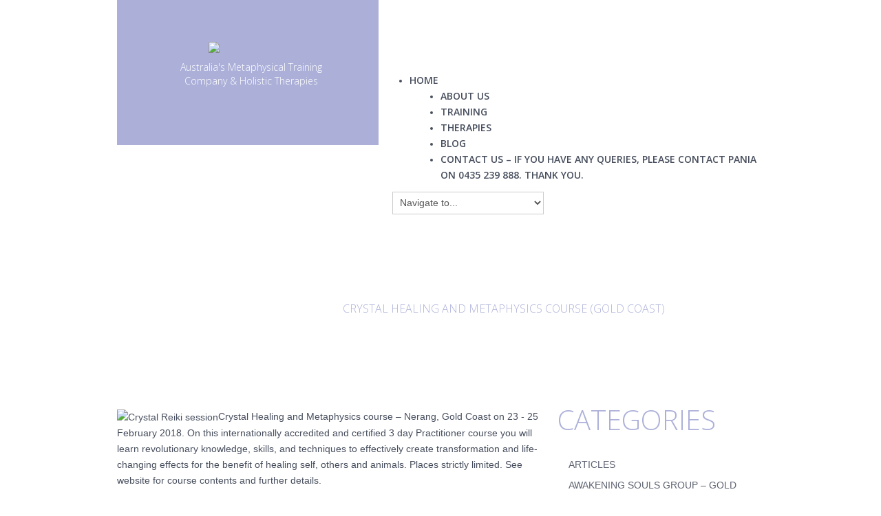

--- FILE ---
content_type: text/html; charset=UTF-8
request_url: https://holisticharmony.com.au/events/crystal-healing-metaphysics-course-gold-coast-4/
body_size: 10417
content:
<!DOCTYPE html>
<!--[if lt IE 7 ]><html class="ie ie6" lang="en-AU"> <![endif]-->
<!--[if IE 7 ]><html class="ie ie7" lang="en-AU"> <![endif]-->
<!--[if IE 8 ]><html class="ie ie8" lang="en-AU"> <![endif]-->
<!--[if IE 9 ]><html class="ie ie9" lang="en-AU"> <![endif]-->
<!--[if (gt IE 9)|!(IE)]><!--><html lang="en-AU"> <!--<![endif]-->
<head>
	<title>Crystal Healing and Metaphysics Course (Gold Coast) - Holistic Harmony</title>
	<meta name="description" content="Crystal Healing and Metaphysics Course (Gold Coast) - Holistic Harmony | Australia&#039;s Metaphysical Training Company &amp; Holistic Therapies" />
	<meta charset="UTF-8" />
	<meta name="viewport" content="width=device-width, initial-scale=1.0">
	<link rel="profile" href="//gmpg.org/xfn/11" />
		<link rel="icon" href="https://holisticharmony.com.au/wp-content/themes/theme52053/favicon.ico" type="image/x-icon" />
		<link rel="pingback" href="https://holisticharmony.com.au/xmlrpc.php" />
	<link rel="alternate" type="application/rss+xml" title="Holistic Harmony" href="https://holisticharmony.com.au/feed/" />
	<link rel="alternate" type="application/atom+xml" title="Holistic Harmony" href="https://holisticharmony.com.au/feed/atom/" />
	<link rel="stylesheet" type="text/css" media="all" href="https://holisticharmony.com.au/wp-content/themes/theme52053/bootstrap/css/bootstrap.css" />
	<link rel="stylesheet" type="text/css" media="all" href="https://holisticharmony.com.au/wp-content/themes/theme52053/bootstrap/css/responsive.css" />
	<link rel="stylesheet" type="text/css" media="all" href="https://holisticharmony.com.au/wp-content/themes/CherryFramework/css/camera.css" />
	<link rel="stylesheet" type="text/css" media="all" href="https://holisticharmony.com.au/wp-content/themes/theme52053/style.css" />
	<meta name='robots' content='index, follow, max-image-preview:large, max-snippet:-1, max-video-preview:-1' />

	<!-- This site is optimized with the Yoast SEO plugin v19.4 - https://yoast.com/wordpress/plugins/seo/ -->
	<link rel="canonical" href="https://holisticharmony.com.au/events/crystal-healing-metaphysics-course-gold-coast-4/" />
	<meta property="og:locale" content="en_US" />
	<meta property="og:type" content="article" />
	<meta property="og:title" content="Crystal Healing and Metaphysics Course (Gold Coast) - Holistic Harmony" />
	<meta property="og:description" content="&nbsp; &nbsp; Crystal Healing and Metaphysics course – Nerang, Gold Coast on 23 - 25 February 2018. On this internationally accredited and certified 3 day Practitioner course you will learn revolutionary knowledge, skills, and techniques to effectively create transformation and life-changing effects for the benefit of healing self, others and animals. Places strictly limited. See website for course contents and&nbsp;Continue Reading" />
	<meta property="og:url" content="https://holisticharmony.com.au/events/crystal-healing-metaphysics-course-gold-coast-4/" />
	<meta property="og:site_name" content="Holistic Harmony" />
	<meta property="article:published_time" content="2017-11-29T09:50:08+00:00" />
	<meta property="og:image" content="https://holisticharmony.com.au/wp-content/uploads/2015/01/Pic-22.-Crystal-Reiki-session-300x200.jpg" />
	<meta name="author" content="Jacqueline" />
	<meta name="twitter:label1" content="Written by" />
	<meta name="twitter:data1" content="Jacqueline" />
	<script type="application/ld+json" class="yoast-schema-graph">{"@context":"https://schema.org","@graph":[{"@type":"WebSite","@id":"https://holisticharmony.com.au/#website","url":"https://holisticharmony.com.au/","name":"Holistic Harmony","description":"Australia&#039;s Metaphysical Training Company &amp; Holistic Therapies","potentialAction":[{"@type":"SearchAction","target":{"@type":"EntryPoint","urlTemplate":"https://holisticharmony.com.au/?s={search_term_string}"},"query-input":"required name=search_term_string"}],"inLanguage":"en-AU"},{"@type":"ImageObject","inLanguage":"en-AU","@id":"https://holisticharmony.com.au/events/crystal-healing-metaphysics-course-gold-coast-4/#primaryimage","url":"https://holisticharmony.com.au/wp-content/uploads/2015/01/Pic-22.-Crystal-Reiki-session.jpg","contentUrl":"https://holisticharmony.com.au/wp-content/uploads/2015/01/Pic-22.-Crystal-Reiki-session.jpg","width":506,"height":337,"caption":"Crystal Reiki session"},{"@type":"WebPage","@id":"https://holisticharmony.com.au/events/crystal-healing-metaphysics-course-gold-coast-4/","url":"https://holisticharmony.com.au/events/crystal-healing-metaphysics-course-gold-coast-4/","name":"Crystal Healing and Metaphysics Course (Gold Coast) - Holistic Harmony","isPartOf":{"@id":"https://holisticharmony.com.au/#website"},"primaryImageOfPage":{"@id":"https://holisticharmony.com.au/events/crystal-healing-metaphysics-course-gold-coast-4/#primaryimage"},"image":{"@id":"https://holisticharmony.com.au/events/crystal-healing-metaphysics-course-gold-coast-4/#primaryimage"},"thumbnailUrl":"https://holisticharmony.com.au/wp-content/uploads/2015/01/Pic-22.-Crystal-Reiki-session-300x200.jpg","datePublished":"2017-11-29T09:50:08+00:00","dateModified":"2017-11-29T09:50:08+00:00","author":{"@id":"https://holisticharmony.com.au/#/schema/person/084ffc55340fde7edf16f37f80768acc"},"breadcrumb":{"@id":"https://holisticharmony.com.au/events/crystal-healing-metaphysics-course-gold-coast-4/#breadcrumb"},"inLanguage":"en-AU","potentialAction":[{"@type":"ReadAction","target":["https://holisticharmony.com.au/events/crystal-healing-metaphysics-course-gold-coast-4/"]}]},{"@type":"BreadcrumbList","@id":"https://holisticharmony.com.au/events/crystal-healing-metaphysics-course-gold-coast-4/#breadcrumb","itemListElement":[{"@type":"ListItem","position":1,"name":"Home","item":"https://holisticharmony.com.au/"},{"@type":"ListItem","position":2,"name":"Blog","item":"https://holisticharmony.com.au/blog/"},{"@type":"ListItem","position":3,"name":"Crystal Healing and Metaphysics Course (Gold Coast)"}]},{"@type":"Person","@id":"https://holisticharmony.com.au/#/schema/person/084ffc55340fde7edf16f37f80768acc","name":"Jacqueline","image":{"@type":"ImageObject","inLanguage":"en-AU","@id":"https://holisticharmony.com.au/#/schema/person/image/","url":"https://secure.gravatar.com/avatar/f1da281ae9f574065a4fc6d34813cc3a?s=96&d=mm&r=g","contentUrl":"https://secure.gravatar.com/avatar/f1da281ae9f574065a4fc6d34813cc3a?s=96&d=mm&r=g","caption":"Jacqueline"},"sameAs":["http://holisticharmony.com.au"],"url":"https://holisticharmony.com.au/author/jacqui/"}]}</script>
	<!-- / Yoast SEO plugin. -->


<link rel="alternate" type="application/rss+xml" title="Holistic Harmony &raquo; Feed" href="https://holisticharmony.com.au/feed/" />
<link rel='stylesheet' id='wpapp-styles-css'  href='https://holisticharmony.com.au/wp-content/plugins/wordpress-easy-paypal-payment-or-donation-accept-plugin/wpapp-styles.css?ver=6.0.11' type='text/css' media='all' />
<link rel='stylesheet' id='flexslider-css'  href='https://holisticharmony.com.au/wp-content/plugins/cherry-plugin/lib/js/FlexSlider/flexslider.css?ver=2.2.0' type='text/css' media='all' />
<link rel='stylesheet' id='owl-carousel-css'  href='https://holisticharmony.com.au/wp-content/plugins/cherry-plugin/lib/js/owl-carousel/owl.carousel.css?ver=1.24' type='text/css' media='all' />
<link rel='stylesheet' id='owl-theme-css'  href='https://holisticharmony.com.au/wp-content/plugins/cherry-plugin/lib/js/owl-carousel/owl.theme.css?ver=1.24' type='text/css' media='all' />
<link rel='stylesheet' id='font-awesome-css'  href='https://holisticharmony.com.au/wp-content/plugins/elementor/assets/lib/font-awesome/css/font-awesome.min.css?ver=4.7.0' type='text/css' media='all' />
<link rel='stylesheet' id='cherry-plugin-css'  href='https://holisticharmony.com.au/wp-content/plugins/cherry-plugin/includes/css/cherry-plugin.css?ver=1.2.6' type='text/css' media='all' />
<link rel='stylesheet' id='wp-block-library-css'  href='https://holisticharmony.com.au/wp-includes/css/dist/block-library/style.min.css?ver=6.0.11' type='text/css' media='all' />
<style id='global-styles-inline-css' type='text/css'>
body{--wp--preset--color--black: #000000;--wp--preset--color--cyan-bluish-gray: #abb8c3;--wp--preset--color--white: #ffffff;--wp--preset--color--pale-pink: #f78da7;--wp--preset--color--vivid-red: #cf2e2e;--wp--preset--color--luminous-vivid-orange: #ff6900;--wp--preset--color--luminous-vivid-amber: #fcb900;--wp--preset--color--light-green-cyan: #7bdcb5;--wp--preset--color--vivid-green-cyan: #00d084;--wp--preset--color--pale-cyan-blue: #8ed1fc;--wp--preset--color--vivid-cyan-blue: #0693e3;--wp--preset--color--vivid-purple: #9b51e0;--wp--preset--gradient--vivid-cyan-blue-to-vivid-purple: linear-gradient(135deg,rgba(6,147,227,1) 0%,rgb(155,81,224) 100%);--wp--preset--gradient--light-green-cyan-to-vivid-green-cyan: linear-gradient(135deg,rgb(122,220,180) 0%,rgb(0,208,130) 100%);--wp--preset--gradient--luminous-vivid-amber-to-luminous-vivid-orange: linear-gradient(135deg,rgba(252,185,0,1) 0%,rgba(255,105,0,1) 100%);--wp--preset--gradient--luminous-vivid-orange-to-vivid-red: linear-gradient(135deg,rgba(255,105,0,1) 0%,rgb(207,46,46) 100%);--wp--preset--gradient--very-light-gray-to-cyan-bluish-gray: linear-gradient(135deg,rgb(238,238,238) 0%,rgb(169,184,195) 100%);--wp--preset--gradient--cool-to-warm-spectrum: linear-gradient(135deg,rgb(74,234,220) 0%,rgb(151,120,209) 20%,rgb(207,42,186) 40%,rgb(238,44,130) 60%,rgb(251,105,98) 80%,rgb(254,248,76) 100%);--wp--preset--gradient--blush-light-purple: linear-gradient(135deg,rgb(255,206,236) 0%,rgb(152,150,240) 100%);--wp--preset--gradient--blush-bordeaux: linear-gradient(135deg,rgb(254,205,165) 0%,rgb(254,45,45) 50%,rgb(107,0,62) 100%);--wp--preset--gradient--luminous-dusk: linear-gradient(135deg,rgb(255,203,112) 0%,rgb(199,81,192) 50%,rgb(65,88,208) 100%);--wp--preset--gradient--pale-ocean: linear-gradient(135deg,rgb(255,245,203) 0%,rgb(182,227,212) 50%,rgb(51,167,181) 100%);--wp--preset--gradient--electric-grass: linear-gradient(135deg,rgb(202,248,128) 0%,rgb(113,206,126) 100%);--wp--preset--gradient--midnight: linear-gradient(135deg,rgb(2,3,129) 0%,rgb(40,116,252) 100%);--wp--preset--duotone--dark-grayscale: url('#wp-duotone-dark-grayscale');--wp--preset--duotone--grayscale: url('#wp-duotone-grayscale');--wp--preset--duotone--purple-yellow: url('#wp-duotone-purple-yellow');--wp--preset--duotone--blue-red: url('#wp-duotone-blue-red');--wp--preset--duotone--midnight: url('#wp-duotone-midnight');--wp--preset--duotone--magenta-yellow: url('#wp-duotone-magenta-yellow');--wp--preset--duotone--purple-green: url('#wp-duotone-purple-green');--wp--preset--duotone--blue-orange: url('#wp-duotone-blue-orange');--wp--preset--font-size--small: 13px;--wp--preset--font-size--medium: 20px;--wp--preset--font-size--large: 36px;--wp--preset--font-size--x-large: 42px;}.has-black-color{color: var(--wp--preset--color--black) !important;}.has-cyan-bluish-gray-color{color: var(--wp--preset--color--cyan-bluish-gray) !important;}.has-white-color{color: var(--wp--preset--color--white) !important;}.has-pale-pink-color{color: var(--wp--preset--color--pale-pink) !important;}.has-vivid-red-color{color: var(--wp--preset--color--vivid-red) !important;}.has-luminous-vivid-orange-color{color: var(--wp--preset--color--luminous-vivid-orange) !important;}.has-luminous-vivid-amber-color{color: var(--wp--preset--color--luminous-vivid-amber) !important;}.has-light-green-cyan-color{color: var(--wp--preset--color--light-green-cyan) !important;}.has-vivid-green-cyan-color{color: var(--wp--preset--color--vivid-green-cyan) !important;}.has-pale-cyan-blue-color{color: var(--wp--preset--color--pale-cyan-blue) !important;}.has-vivid-cyan-blue-color{color: var(--wp--preset--color--vivid-cyan-blue) !important;}.has-vivid-purple-color{color: var(--wp--preset--color--vivid-purple) !important;}.has-black-background-color{background-color: var(--wp--preset--color--black) !important;}.has-cyan-bluish-gray-background-color{background-color: var(--wp--preset--color--cyan-bluish-gray) !important;}.has-white-background-color{background-color: var(--wp--preset--color--white) !important;}.has-pale-pink-background-color{background-color: var(--wp--preset--color--pale-pink) !important;}.has-vivid-red-background-color{background-color: var(--wp--preset--color--vivid-red) !important;}.has-luminous-vivid-orange-background-color{background-color: var(--wp--preset--color--luminous-vivid-orange) !important;}.has-luminous-vivid-amber-background-color{background-color: var(--wp--preset--color--luminous-vivid-amber) !important;}.has-light-green-cyan-background-color{background-color: var(--wp--preset--color--light-green-cyan) !important;}.has-vivid-green-cyan-background-color{background-color: var(--wp--preset--color--vivid-green-cyan) !important;}.has-pale-cyan-blue-background-color{background-color: var(--wp--preset--color--pale-cyan-blue) !important;}.has-vivid-cyan-blue-background-color{background-color: var(--wp--preset--color--vivid-cyan-blue) !important;}.has-vivid-purple-background-color{background-color: var(--wp--preset--color--vivid-purple) !important;}.has-black-border-color{border-color: var(--wp--preset--color--black) !important;}.has-cyan-bluish-gray-border-color{border-color: var(--wp--preset--color--cyan-bluish-gray) !important;}.has-white-border-color{border-color: var(--wp--preset--color--white) !important;}.has-pale-pink-border-color{border-color: var(--wp--preset--color--pale-pink) !important;}.has-vivid-red-border-color{border-color: var(--wp--preset--color--vivid-red) !important;}.has-luminous-vivid-orange-border-color{border-color: var(--wp--preset--color--luminous-vivid-orange) !important;}.has-luminous-vivid-amber-border-color{border-color: var(--wp--preset--color--luminous-vivid-amber) !important;}.has-light-green-cyan-border-color{border-color: var(--wp--preset--color--light-green-cyan) !important;}.has-vivid-green-cyan-border-color{border-color: var(--wp--preset--color--vivid-green-cyan) !important;}.has-pale-cyan-blue-border-color{border-color: var(--wp--preset--color--pale-cyan-blue) !important;}.has-vivid-cyan-blue-border-color{border-color: var(--wp--preset--color--vivid-cyan-blue) !important;}.has-vivid-purple-border-color{border-color: var(--wp--preset--color--vivid-purple) !important;}.has-vivid-cyan-blue-to-vivid-purple-gradient-background{background: var(--wp--preset--gradient--vivid-cyan-blue-to-vivid-purple) !important;}.has-light-green-cyan-to-vivid-green-cyan-gradient-background{background: var(--wp--preset--gradient--light-green-cyan-to-vivid-green-cyan) !important;}.has-luminous-vivid-amber-to-luminous-vivid-orange-gradient-background{background: var(--wp--preset--gradient--luminous-vivid-amber-to-luminous-vivid-orange) !important;}.has-luminous-vivid-orange-to-vivid-red-gradient-background{background: var(--wp--preset--gradient--luminous-vivid-orange-to-vivid-red) !important;}.has-very-light-gray-to-cyan-bluish-gray-gradient-background{background: var(--wp--preset--gradient--very-light-gray-to-cyan-bluish-gray) !important;}.has-cool-to-warm-spectrum-gradient-background{background: var(--wp--preset--gradient--cool-to-warm-spectrum) !important;}.has-blush-light-purple-gradient-background{background: var(--wp--preset--gradient--blush-light-purple) !important;}.has-blush-bordeaux-gradient-background{background: var(--wp--preset--gradient--blush-bordeaux) !important;}.has-luminous-dusk-gradient-background{background: var(--wp--preset--gradient--luminous-dusk) !important;}.has-pale-ocean-gradient-background{background: var(--wp--preset--gradient--pale-ocean) !important;}.has-electric-grass-gradient-background{background: var(--wp--preset--gradient--electric-grass) !important;}.has-midnight-gradient-background{background: var(--wp--preset--gradient--midnight) !important;}.has-small-font-size{font-size: var(--wp--preset--font-size--small) !important;}.has-medium-font-size{font-size: var(--wp--preset--font-size--medium) !important;}.has-large-font-size{font-size: var(--wp--preset--font-size--large) !important;}.has-x-large-font-size{font-size: var(--wp--preset--font-size--x-large) !important;}
</style>
<link rel='stylesheet' id='cherry-lazy-load-css'  href='https://holisticharmony.com.au/wp-content/plugins/cherry-lazy-load/css/lazy-load.css?ver=1.0' type='text/css' media='all' />
<link rel='stylesheet' id='contact-form-7-css'  href='https://holisticharmony.com.au/wp-content/plugins/contact-form-7/includes/css/styles.css?ver=5.5.1' type='text/css' media='all' />
<style id='contact-form-7-inline-css' type='text/css'>
.wpcf7 .wpcf7-recaptcha iframe {margin-bottom: 0;}.wpcf7 .wpcf7-recaptcha[data-align="center"] > div {margin: 0 auto;}.wpcf7 .wpcf7-recaptcha[data-align="right"] > div {margin: 0 0 0 auto;}
</style>
<link rel='stylesheet' id='theme52053-css'  href='https://holisticharmony.com.au/wp-content/themes/theme52053/main-style.css' type='text/css' media='all' />
<link rel='stylesheet' id='magnific-popup-css'  href='https://holisticharmony.com.au/wp-content/themes/CherryFramework/css/magnific-popup.css?ver=0.9.3' type='text/css' media='all' />
<link rel='stylesheet' id='options_typography_Open+Sans-css'  href='//fonts.googleapis.com/css?family=Open+Sans&#038;subset=latin' type='text/css' media='all' />
<script type='text/javascript' src='https://holisticharmony.com.au/wp-content/themes/CherryFramework/js/jquery-1.7.2.min.js?ver=1.7.2' id='jquery-js'></script>
<script type='text/javascript' src='https://holisticharmony.com.au/wp-content/themes/theme52053/js/wpcf7.js?ver=1.0' id='wpcf7-js'></script>
<script type='text/javascript' src='https://holisticharmony.com.au/wp-content/themes/CherryFramework/js/jquery-migrate-1.2.1.min.js?ver=1.2.1' id='migrate-js'></script>
<script type='text/javascript' src='https://holisticharmony.com.au/wp-includes/js/swfobject.js?ver=2.2-20120417' id='swfobject-js'></script>
<script type='text/javascript' src='https://holisticharmony.com.au/wp-content/themes/CherryFramework/js/modernizr.js?ver=2.0.6' id='modernizr-js'></script>
<script type='text/javascript' src='https://holisticharmony.com.au/wp-content/themes/CherryFramework/js/jflickrfeed.js?ver=1.0' id='jflickrfeed-js'></script>
<script type='text/javascript' src='https://holisticharmony.com.au/wp-content/plugins/cherry-plugin/lib/js/jquery.easing.1.3.js?ver=1.3' id='easing-js'></script>
<script type='text/javascript' src='https://holisticharmony.com.au/wp-content/themes/CherryFramework/js/custom.js?ver=1.0' id='custom-js'></script>
<script type='text/javascript' src='https://holisticharmony.com.au/wp-content/themes/CherryFramework/bootstrap/js/bootstrap.min.js?ver=2.3.0' id='bootstrap-js'></script>
<script type='text/javascript' src='https://holisticharmony.com.au/wp-content/plugins/cherry-plugin/lib/js/elasti-carousel/jquery.elastislide.js?ver=1.2.6' id='elastislide-js'></script>
<script type='text/javascript' src='//maps.googleapis.com/maps/api/js?v=3.exp&#038;sensor=false&#038;ver=6.0.11' id='googlemapapis-js'></script>
<link rel="EditURI" type="application/rsd+xml" title="RSD" href="https://holisticharmony.com.au/xmlrpc.php?rsd" />
<link rel="wlwmanifest" type="application/wlwmanifest+xml" href="https://holisticharmony.com.au/wp-includes/wlwmanifest.xml" /> 
<meta name="generator" content="WordPress 6.0.11" />
<script>
 var system_folder = 'https://holisticharmony.com.au/wp-content/themes/CherryFramework/admin/data_management/',
	 CHILD_URL ='https://holisticharmony.com.au/wp-content/themes/theme52053',
	 PARENT_URL = 'https://holisticharmony.com.au/wp-content/themes/CherryFramework', 
	 CURRENT_THEME = 'theme52053'</script>
<style type='text/css'>
body { background-color:#ffffff }
.header { background-color:#abafd9 }

</style>
<style type='text/css'>
h1 { font: normal 50px/50px Open Sans;  color:#ffffff; }
h2 { font: normal 40px/40px Open Sans;  color:#ACB0D9; }
h3 { font: normal 30px/30px Open Sans;  color:#ACB0D9; }
h4 { font: normal 20px/22px Open Sans;  color:#ACB0D9; }
h5 { font: normal 15px/20px Open Sans;  color:#ACB0D9; }
h6 { font: normal 12px/18px Arial, Helvetica, sans-serif;  color:#333333; }
body { font-weight: normal;}
.logo_h__txt, .logo_link { font: normal 80px/80px Open Sans;  color:#ffffff; }
.sf-menu > li > a { font: normal 14px/20px Open Sans;  color:#474e5d; }
.nav.footer-nav a { font: normal 15px/22px Open Sans;  color:#747b8a; }
</style>
		<style type="text/css" id="wp-custom-css">
			.logo {
	background-color: #ACB0D9;
}


#topnav li.current-menu-item > a, #topnav li.sfHover > a, #topnav li a:hover {
	color: #ACB0D9;
	background: none;
}
#topnav li .sub-menu .sub-menu {
	margin:-14px 0 0 27px;
	left:100%;
	background:#0aab8a;
}

#topnav li .sub-menu li > a:hover, #topnav li .sub-menu li.sfHover > a, #topnav li .sub-menu li.current-menu-item > a {
	color:#ACB0D9;
	background:none;
}

#topnav li .sub-menu li > a:hover .sf-sub-indicator, #topnav li .sub-menu li.sfHover > a .sf-sub-indicator, #topnav li .sub-menu li.current-menu-item > a .sf-sub-indicator { background:url(images/arrows-ffffff.png) -10px 0 no-repeat; }
#topnav li .sub-menu .sub-menu {
	margin:-14px 0 0 27px;
	left:100%;
	background:#ACB0D9;
}
.logo_tagline {
	margin: 0;
	padding-top: 4px;
	font: 300 14px/20px 'Open Sans', sans-serif;
	color: #FFFFFF;
}

.content_box h2 {
	color: #ACB0D9;
	margin-bottom: 39px;
	margin-top: 29px;
	font-size: 39px;
}

.content_box.light-color h2 {
	color: #ACB0D9;
	margin-bottom: 49px;
}

textarea, input[type="text"], input[type="password"], input[type="datetime"], input[type="datetime-local"], input[type="date"], input[type="month"], input[type="time"], input[type="week"], input[type="number"], input[type="email"], input[type="url"], input[type="search"], input[type="tel"], input[type="color"], .uneditable-input {
    border: 1px solid #777777 !important;
  
}

textarea, input[type="text"], input[type="password"], input[type="datetime"], input[type="datetime-local"], input[type="date"], input[type="month"], input[type="time"], input[type="week"], input[type="number"], input[type="email"], input[type="url"], input[type="search"], input[type="tel"], input[type="color"], .uneditable-input {
        background: #ffffff !important;
}

		</style>
				<!--[if lt IE 9]>
		<div id="ie7-alert" style="width: 100%; text-align:center;">
			<img src="http://tmbhtest.com/images/ie7.jpg" alt="Upgrade IE 8" width="640" height="344" border="0" usemap="#Map" />
			<map name="Map" id="Map"><area shape="rect" coords="496,201,604,329" href="http://www.microsoft.com/windows/internet-explorer/default.aspx" target="_blank" alt="Download Interent Explorer" /><area shape="rect" coords="380,201,488,329" href="http://www.apple.com/safari/download/" target="_blank" alt="Download Apple Safari" /><area shape="rect" coords="268,202,376,330" href="http://www.opera.com/download/" target="_blank" alt="Download Opera" /><area shape="rect" coords="155,202,263,330" href="http://www.mozilla.com/" target="_blank" alt="Download Firefox" /><area shape="rect" coords="35,201,143,329" href="http://www.google.com/chrome" target="_blank" alt="Download Google Chrome" />
			</map>
		</div>
	<![endif]-->
	<!--[if gte IE 9]><!-->
		<script src="https://holisticharmony.com.au/wp-content/themes/CherryFramework/js/jquery.mobile.customized.min.js" type="text/javascript"></script>
		<script type="text/javascript">
			jQuery(function(){
				jQuery('.sf-menu').mobileMenu({defaultText: "Navigate to..."});
			});
		</script>
	<!--<![endif]-->
	<script type="text/javascript">
		// Init navigation menu
		jQuery(function(){
		// main navigation init
			jQuery('ul.sf-menu').superfish({
				delay: 1000, // the delay in milliseconds that the mouse can remain outside a sub-menu without it closing
				animation: {
					opacity: "show",
					height: "show"
				}, // used to animate the sub-menu open
				speed: "normal", // animation speed
				autoArrows: false, // generation of arrow mark-up (for submenu)
				disableHI: true // to disable hoverIntent detection
			});

		//Zoom fix
		//IPad/IPhone
			var viewportmeta = document.querySelector && document.querySelector('meta[name="viewport"]'),
				ua = navigator.userAgent,
				gestureStart = function () {
					viewportmeta.content = "width=device-width, minimum-scale=0.25, maximum-scale=1.6, initial-scale=1.0";
				},
				scaleFix = function () {
					if (viewportmeta && /iPhone|iPad/.test(ua) && !/Opera Mini/.test(ua)) {
						viewportmeta.content = "width=device-width, minimum-scale=1.0, maximum-scale=1.0";
						document.addEventListener("gesturestart", gestureStart, false);
					}
				};
			scaleFix();
		})
	</script>
	<!-- stick up menu -->
	<script type="text/javascript">
		jQuery(document).ready(function(){
			if(!device.mobile() && !device.tablet()){
				jQuery('header .menu-holder').tmStickUp({
					correctionSelector: jQuery('#wpadminbar')
				,	listenSelector: jQuery('.listenSelector')
				,	active: false				,	pseudo: true				});
			}
		})
	</script>
</head>

<body class="post-template-default single single-post postid-42240 single-format-standard cat-36-id elementor-default elementor-kit-43291">
	<div id="motopress-main" class="main-holder">
		<!--Begin #motopress-main-->
		<header class="motopress-wrapper header">
			<div class="container">
				<div class="row">
					<div class="span12" data-motopress-wrapper-file="wrapper/wrapper-header.php" data-motopress-wrapper-type="header" data-motopress-id="6967c30648e75">
						<div class="row">
	<div class="span5" data-motopress-type="static" data-motopress-static-file="static/static-logo.php">
		<!-- BEGIN LOGO -->
<div class="logo pull-left">
									<a href="https://holisticharmony.com.au/" class="logo_h logo_h__img"><img src="https://holisticharmony.com.au/wp-content/uploads/2019/03/holistic-logo4.png" alt="Holistic Harmony" title="Australia&#039;s Metaphysical Training Company &amp; Holistic Therapies"></a>
						<p class="logo_tagline">Australia&#039;s Metaphysical Training Company &amp; Holistic Therapies</p><!-- Site Tagline -->
	</div>
<!-- END LOGO -->	</div>
	<div class="span7">
		<div class="hidden-phone" data-motopress-type="static" data-motopress-static-file="static/static-search.php">
			<!-- BEGIN SEARCH FORM -->
<!-- END SEARCH FORM -->		</div>
		<div class="menu-holder">
			<div data-motopress-type="static" data-motopress-static-file="static/static-nav.php">
				<!-- BEGIN MAIN NAVIGATION -->
<nav class="nav nav__primary clearfix">
<ul id="topnav" class="sf-menu"><li id="menu-item-1917" class="menu-item menu-item-type-post_type menu-item-object-page menu-item-home"><a href="https://holisticharmony.com.au/">Home</a></li>
<li id="menu-item-1920" class="menu-item menu-item-type-post_type menu-item-object-page menu-item-has-children"><a href="https://holisticharmony.com.au/about/">About Us</a>
<ul class="sub-menu">
	<li id="menu-item-42944" class="menu-item menu-item-type-post_type menu-item-object-page"><a href="https://holisticharmony.com.au/about/">About</a></li>
	<li id="menu-item-1921" class="menu-item menu-item-type-post_type menu-item-object-page"><a href="https://holisticharmony.com.au/about/testimonials/">Testimonials</a></li>
	<li id="menu-item-1915" class="menu-item menu-item-type-post_type menu-item-object-page"><a href="https://holisticharmony.com.au/about/faqs/">FAQs</a></li>
</ul>
</li>
<li id="menu-item-1919" class="menu-item menu-item-type-post_type menu-item-object-page menu-item-has-children"><a href="https://holisticharmony.com.au/training/">Training</a>
<ul class="sub-menu">
	<li id="menu-item-42945" class="menu-item menu-item-type-post_type menu-item-object-page"><a href="https://holisticharmony.com.au/training/">Training &#038; Courses</a></li>
	<li id="menu-item-2266" class="menu-item menu-item-type-post_type menu-item-object-page menu-item-has-children"><a href="https://holisticharmony.com.au/training/crystal-healing/">Crystal Healing</a>
	<ul class="sub-menu">
		<li id="menu-item-2282" class="menu-item menu-item-type-post_type menu-item-object-page"><a href="https://holisticharmony.com.au/training/crystal-healing/crystal-healing-metaphysics-course/">Crystal Healing <br> and Metaphysics Course</a></li>
	</ul>
</li>
	<li id="menu-item-2289" class="menu-item menu-item-type-post_type menu-item-object-page menu-item-has-children"><a href="https://holisticharmony.com.au/training/reiki/">Reiki</a>
	<ul class="sub-menu">
		<li id="menu-item-2324" class="menu-item menu-item-type-post_type menu-item-object-page"><a href="https://holisticharmony.com.au/training/reiki/reiki-level-i/">Level I</a></li>
		<li id="menu-item-2323" class="menu-item menu-item-type-post_type menu-item-object-page"><a href="https://holisticharmony.com.au/training/reiki/reiki-level-ii/">Level II</a></li>
		<li id="menu-item-2322" class="menu-item menu-item-type-post_type menu-item-object-page"><a href="https://holisticharmony.com.au/training/reiki/advanced-reiki/">Advanced</a></li>
		<li id="menu-item-2321" class="menu-item menu-item-type-post_type menu-item-object-page"><a href="https://holisticharmony.com.au/training/reiki/reiki-master-teacher/">Master / Teacher</a></li>
	</ul>
</li>
	<li id="menu-item-2318" class="menu-item menu-item-type-post_type menu-item-object-page menu-item-has-children"><a href="https://holisticharmony.com.au/training/metaphysics/">Metaphysics</a>
	<ul class="sub-menu">
		<li id="menu-item-2320" class="menu-item menu-item-type-post_type menu-item-object-page"><a href="https://holisticharmony.com.au/training/metaphysics/metaphysics-course/">Metaphysics Course</a></li>
	</ul>
</li>
	<li id="menu-item-2317" class="menu-item menu-item-type-post_type menu-item-object-page"><a href="https://holisticharmony.com.au/training/training-schedule/">Training Schedule</a></li>
</ul>
</li>
<li id="menu-item-2372" class="menu-item menu-item-type-post_type menu-item-object-page menu-item-has-children"><a href="https://holisticharmony.com.au/therapies/">Therapies</a>
<ul class="sub-menu">
	<li id="menu-item-42946" class="menu-item menu-item-type-post_type menu-item-object-page"><a href="https://holisticharmony.com.au/therapies/">Therapies</a></li>
	<li id="menu-item-2377" class="menu-item menu-item-type-post_type menu-item-object-page"><a href="https://holisticharmony.com.au/therapies/the-complete-holistic-package/">The Complete Holistic Package</a></li>
	<li id="menu-item-2376" class="menu-item menu-item-type-post_type menu-item-object-page"><a href="https://holisticharmony.com.au/therapies/crystal-reiki/">Crystal Reiki</a></li>
	<li id="menu-item-2375" class="menu-item menu-item-type-post_type menu-item-object-page"><a href="https://holisticharmony.com.au/therapies/reiki/">Reiki</a></li>
	<li id="menu-item-2374" class="menu-item menu-item-type-post_type menu-item-object-page"><a href="https://holisticharmony.com.au/therapies/holistic-counselling/">Holistic Counselling</a></li>
	<li id="menu-item-2373" class="menu-item menu-item-type-post_type menu-item-object-page"><a href="https://holisticharmony.com.au/therapies/coaching/">Coaching</a></li>
</ul>
</li>
<li id="menu-item-1916" class="menu-item menu-item-type-post_type menu-item-object-page current_page_parent"><a href="https://holisticharmony.com.au/blog/">Blog</a></li>
<li id="menu-item-2385" class="menu-item menu-item-type-post_type menu-item-object-page"><a href="https://holisticharmony.com.au/contact-us/">Contact Us &#8211; IF YOU HAVE ANY QUERIES, PLEASE CONTACT PANIA ON 0435 239 888.  THANK YOU.</a></li>
</ul></nav><!-- END MAIN NAVIGATION -->			</div>
		</div>
	</div>
</div>					</div>
				</div>
			</div>
		</header><div class="motopress-wrapper content-holder clearfix">
	<div class="container">
		<div class="row">
			<div class="span12" data-motopress-wrapper-file="single.php" data-motopress-wrapper-type="content">
				<div class="row">
					<div class="span12" data-motopress-type="static" data-motopress-static-file="static/static-title.php">
						<section class="parallax-box title-parallax">
	<div class="parallax-content">
		<section class="title-section">
			<h1 class="title-header">
									Crystal Healing and Metaphysics Course (Gold Coast)			</h1>
								<!-- BEGIN BREADCRUMBS-->
					<ul class="breadcrumb breadcrumb__t"><li><a href="https://holisticharmony.com.au">Home</a></li><li class="divider"></li><li><a href="https://holisticharmony.com.au/category/events/">Events &amp; Courses</a></li><li class="divider"></li><li class="active">Crystal Healing and Metaphysics Course (Gold Coast)</li></ul>					<!-- END BREADCRUMBS -->
					</section><!-- .title-section -->
	</div>
	<div class="parallax-bg" style="background:url('https://holisticharmony.com.au/wp-content/themes/theme52053/images/title_img.jpg') no-repeat center 0; left:50%; margin-left:-1000px; width:2000px" data-speed="2"></div>
</section>
					</div>
				</div>
				<div class="row">
					<div class="span8 right right" id="content" data-motopress-type="loop" data-motopress-loop-file="loop/loop-single.php">
						<article id="post-42240" class="post__holder post-42240 post type-post status-publish format-standard hentry category-events cat-36-id">
				
				<!-- Post Content -->
		<div class="post_content">
			<p>&nbsp;</p>
<p>&nbsp;</p>
<p><img class="size-medium wp-image-2487 aligncenter" src="https://holisticharmony.com.au/wp-content/uploads/2015/01/Pic-22.-Crystal-Reiki-session-300x200.jpg" alt="Crystal Reiki session" width="300" height="200" srcset="https://holisticharmony.com.au/wp-content/uploads/2015/01/Pic-22.-Crystal-Reiki-session-300x200.jpg 300w, https://holisticharmony.com.au/wp-content/uploads/2015/01/Pic-22.-Crystal-Reiki-session-20x13.jpg 20w, https://holisticharmony.com.au/wp-content/uploads/2015/01/Pic-22.-Crystal-Reiki-session.jpg 506w" sizes="(max-width: 300px) 100vw, 300px" />Crystal Healing and Metaphysics course – Nerang, Gold Coast on 23 - 25 February 2018. On this internationally accredited and certified 3 day Practitioner course you will learn revolutionary knowledge, skills, and techniques to effectively create transformation and life-changing effects for the benefit of healing self, others and animals. Places strictly limited. See website for course contents and further details.</p>
			<div class="clear"></div>
		</div>
		<!-- //Post Content -->
		
		<!-- Post Meta -->
<div class="post_meta meta_type_line"><div class="post_meta_unite clearfix"><div class="meta_group clearfix">								<div class="post_category">
									<i class="icon-bookmark"></i>
									<a href="https://holisticharmony.com.au/category/events/" rel="category tag">Events &amp; Courses</a>								</div>
																<div class="post_date">
									<i class="icon-calendar"></i>
									<time datetime="2017-11-29T19:50:08">29th November, 2017</time>								</div>
																<div class="post_author">
									<i class="icon-user"></i>
									<a href="https://holisticharmony.com.au/author/jacqui/" title="Posts by Jacqueline" rel="author">Jacqueline</a>								</div>
																<div class="post_comment">
									<i class="icon-comments"></i>
									<span class="comments-link">Comments are closed</span>								</div>
								</div><div class="meta_group clearfix"></div><div class="meta_group clearfix"></div></div></div><!--// Post Meta -->
</article><!-- .share-buttons -->

		<!-- Facebook Like Button -->
		<script>(function(d, s, id) {
			var js, fjs = d.getElementsByTagName(s)[0];
				if (d.getElementById(id)) {return;}
				js = d.createElement(s); js.id = id;
				js.src = "//connect.facebook.net/en_US/all.js#xfbml=1";
				fjs.parentNode.insertBefore(js, fjs);
			}(document, 'script', 'facebook-jssdk'));
		</script>

		<!-- Google+ Button -->
		<script type="text/javascript">
			(function() {
				var po = document.createElement('script'); po.type = 'text/javascript'; po.async = true;
				po.src = '//apis.google.com/js/plusone.js';
				var s = document.getElementsByTagName('script')[0]; s.parentNode.insertBefore(po, s);
			})();
		</script>
		<ul class="share-buttons unstyled clearfix">
			<li class="twitter">
				<a href="//twitter.com/share" class="twitter-share-button">Tweet this article</a>
				<script>!function(d,s,id){var js,fjs=d.getElementsByTagName(s)[0],p=/^http:/.test(d.location)?'http':'https';if(!d.getElementById(id)){js=d.createElement(s);js.id=id;js.src=p+'://platform.twitter.com/widgets.js';fjs.parentNode.insertBefore(js,fjs);}}(document, 'script', 'twitter-wjs');</script>
			</li>
			<li class="facebook">
				<div id="fb-root"></div><div class="fb-like" data-href="https://holisticharmony.com.au/events/crystal-healing-metaphysics-course-gold-coast-4/" data-send="false" data-layout="button_count" data-width="100" data-show-faces="false" data-font="arial"></div>
			</li>
			<li class="google">
				<div class="g-plusone" data-size="medium" data-href="https://holisticharmony.com.au/events/crystal-healing-metaphysics-course-gold-coast-4/"></div>
			</li>
			<li class="pinterest">
				<a href="javascript:void((function(){var e=document.createElement('script');e.setAttribute('type','text/javascript');e.setAttribute('charset','UTF-8');e.setAttribute('src','//assets.pinterest.com/js/pinmarklet.js?r='+Math.random()*99999999);document.body.appendChild(e)})());"><img src='//assets.pinterest.com/images/PinExt.png' alt=""/></a>
			</li>
		</ul><!-- //.share-buttons -->

	<div class="post-author clearfix">
	<h3 class="post-author_h">Written by <a href="https://holisticharmony.com.au/author/jacqui/" title="Posts by Jacqueline" rel="author">Jacqueline</a></h3>
	<p class="post-author_gravatar"><img alt='' src='https://secure.gravatar.com/avatar/f1da281ae9f574065a4fc6d34813cc3a?s=80&#038;d=mm&#038;r=g' srcset='https://secure.gravatar.com/avatar/f1da281ae9f574065a4fc6d34813cc3a?s=160&#038;d=mm&#038;r=g 2x' class='avatar avatar-80 photo' height='80' width='80' loading='lazy'/></p>
	<div class="post-author_desc">
	 
		<div class="post-author_link">
			<p>View all posts by: <a href="https://holisticharmony.com.au/author/jacqui/" title="Posts by Jacqueline" rel="author">Jacqueline</a></p>
		</div>
	</div>
</div><!--.post-author-->

					</div>
					<div class="span4 sidebar" id="sidebar" data-motopress-type="static-sidebar"  data-motopress-sidebar-file="sidebar.php">
						
<div id="categories-2" class="widget"><h2>Categories</h2>
			<ul>
					<li class="cat-item cat-item-35"><a href="https://holisticharmony.com.au/category/articles/">Articles</a>
</li>
	<li class="cat-item cat-item-39"><a href="https://holisticharmony.com.au/category/awakening-souls-group-gold-coast/">Awakening Souls Group &#8211; Gold Coast</a>
</li>
	<li class="cat-item cat-item-36"><a href="https://holisticharmony.com.au/category/events/">Events &amp; Courses</a>
</li>
	<li class="cat-item cat-item-34"><a href="https://holisticharmony.com.au/category/news/">Expos/Fairs</a>
</li>
	<li class="cat-item cat-item-1"><a href="https://holisticharmony.com.au/category/uncategorised/">REIKI &amp; CRYSTAL HEALING PRACTICE EVENINGS</a>
</li>
			</ul>

			</div><div id="archives-2" class="widget"><h2>Archives</h2>
			<ul>
					<li><a href='https://holisticharmony.com.au/2020/03/'>March 2020</a></li>
	<li><a href='https://holisticharmony.com.au/2020/01/'>January 2020</a></li>
	<li><a href='https://holisticharmony.com.au/2019/12/'>December 2019</a></li>
	<li><a href='https://holisticharmony.com.au/2019/07/'>July 2019</a></li>
	<li><a href='https://holisticharmony.com.au/2019/05/'>May 2019</a></li>
	<li><a href='https://holisticharmony.com.au/2019/04/'>April 2019</a></li>
	<li><a href='https://holisticharmony.com.au/2019/03/'>March 2019</a></li>
	<li><a href='https://holisticharmony.com.au/2019/02/'>February 2019</a></li>
	<li><a href='https://holisticharmony.com.au/2019/01/'>January 2019</a></li>
	<li><a href='https://holisticharmony.com.au/2018/12/'>December 2018</a></li>
	<li><a href='https://holisticharmony.com.au/2018/09/'>September 2018</a></li>
	<li><a href='https://holisticharmony.com.au/2018/08/'>August 2018</a></li>
	<li><a href='https://holisticharmony.com.au/2018/06/'>June 2018</a></li>
	<li><a href='https://holisticharmony.com.au/2018/01/'>January 2018</a></li>
	<li><a href='https://holisticharmony.com.au/2017/11/'>November 2017</a></li>
	<li><a href='https://holisticharmony.com.au/2017/07/'>July 2017</a></li>
	<li><a href='https://holisticharmony.com.au/2017/06/'>June 2017</a></li>
	<li><a href='https://holisticharmony.com.au/2017/05/'>May 2017</a></li>
	<li><a href='https://holisticharmony.com.au/2017/01/'>January 2017</a></li>
	<li><a href='https://holisticharmony.com.au/2016/12/'>December 2016</a></li>
	<li><a href='https://holisticharmony.com.au/2016/10/'>October 2016</a></li>
	<li><a href='https://holisticharmony.com.au/2016/08/'>August 2016</a></li>
	<li><a href='https://holisticharmony.com.au/2016/06/'>June 2016</a></li>
	<li><a href='https://holisticharmony.com.au/2016/01/'>January 2016</a></li>
	<li><a href='https://holisticharmony.com.au/2015/12/'>December 2015</a></li>
	<li><a href='https://holisticharmony.com.au/2015/11/'>November 2015</a></li>
	<li><a href='https://holisticharmony.com.au/2015/10/'>October 2015</a></li>
	<li><a href='https://holisticharmony.com.au/2015/09/'>September 2015</a></li>
	<li><a href='https://holisticharmony.com.au/2015/08/'>August 2015</a></li>
	<li><a href='https://holisticharmony.com.au/2015/07/'>July 2015</a></li>
	<li><a href='https://holisticharmony.com.au/2015/03/'>March 2015</a></li>
	<li><a href='https://holisticharmony.com.au/2015/02/'>February 2015</a></li>
	<li><a href='https://holisticharmony.com.au/2015/01/'>January 2015</a></li>
			</ul>

			</div>					</div>
				</div>
			</div>
		</div>
	</div>
</div>

		<footer class="motopress-wrapper footer">
			<div class="container">
				<div class="row">
					<div class="span12" data-motopress-wrapper-file="wrapper/wrapper-footer.php" data-motopress-wrapper-type="footer" data-motopress-id="6967c306581e1">
						<div class="row footer-widgets">
	<div class="span3" data-motopress-type="dynamic-sidebar" data-motopress-sidebar-id="footer-sidebar-1">
		<div id="nav_menu-2" class=""><h4>NAVIGATION</h4><div class="menu-footer-menu-container"><ul id="menu-footer-menu" class="menu"><li id="menu-item-1926" class="menu-item menu-item-type-post_type menu-item-object-page menu-item-home menu-item-1926"><a href="https://holisticharmony.com.au/">Home</a></li>
<li id="menu-item-1931" class="menu-item menu-item-type-post_type menu-item-object-page menu-item-1931"><a href="https://holisticharmony.com.au/about/">About Us</a></li>
<li id="menu-item-1930" class="menu-item menu-item-type-post_type menu-item-object-page menu-item-1930"><a href="https://holisticharmony.com.au/training/">Training</a></li>
<li id="menu-item-2381" class="menu-item menu-item-type-post_type menu-item-object-page menu-item-2381"><a href="https://holisticharmony.com.au/therapies/">Therapies</a></li>
<li id="menu-item-1927" class="menu-item menu-item-type-post_type menu-item-object-page current_page_parent menu-item-1927"><a href="https://holisticharmony.com.au/blog/">Blog</a></li>
<li id="menu-item-1928" class="menu-item menu-item-type-post_type menu-item-object-page menu-item-1928"><a href="https://holisticharmony.com.au/contact-us/">Contact Us &#8211; IF YOU HAVE ANY QUERIES, PLEASE CONTACT PANIA ON 0435 239 888.  THANK YOU.</a></li>
</ul></div></div>	</div>
	<div class="span3" data-motopress-type="dynamic-sidebar" data-motopress-sidebar-id="footer-sidebar-2">
		<div id="nav_menu-3" class="visible-all-devices "><h4>Legal Information</h4><div class="menu-legal-information-container"><ul id="menu-legal-information" class="menu"><li id="menu-item-2383" class="menu-item menu-item-type-post_type menu-item-object-page menu-item-2383"><a href="https://holisticharmony.com.au/terms-and-conditions/">Terms and Conditions</a></li>
<li id="menu-item-2384" class="menu-item menu-item-type-post_type menu-item-object-page menu-item-2384"><a href="https://holisticharmony.com.au/privacy-policy/">Privacy Policy</a></li>
</ul></div></div>	</div>
	<div class="span3" data-motopress-type="dynamic-sidebar" data-motopress-sidebar-id="footer-sidebar-3">
			</div>
	<div class="span3" data-motopress-type="dynamic-sidebar" data-motopress-sidebar-id="footer-sidebar-4">
		<div id="text-8" class="visible-all-devices "><h4>OUR location</h4>			<div class="textwidget"><p><i class="icon-phone-sign"></i> Telephone: <a href="tel:0435 239 888">0435 239 888</a>
<p><i class="icon-envelope"></i> Email:<a href="/cdn-cgi/l/email-protection#2d5d4c43444c4843485f4a546d4a404c4441034e4240"> Pania</a></p></div>
		</div>	</div>
</div>
<div class="row copyright">
	<div class="span4" data-motopress-type="static" data-motopress-static-file="static/static-footer-text.php">
		<div id="footer-text" class="footer-text">
	
			© Holistic Harmony 2015-2021		</div>	</div>
	<div class="span8" data-motopress-type="static" data-motopress-static-file="static/static-footer-nav.php">
			</div>
</div>					</div>
				</div>
			</div>
		</footer>
		<!--End #motopress-main-->
	</div>
	<div id="back-top-wrapper" class="visible-desktop">
		<p id="back-top">
			<a href="#top"><span></span></a>		</p>
	</div>
			<script data-cfasync="false" src="/cdn-cgi/scripts/5c5dd728/cloudflare-static/email-decode.min.js"></script><script type="text/javascript">
			  (function(i,s,o,g,r,a,m){i['GoogleAnalyticsObject']=r;i[r]=i[r]||function(){
  (i[r].q=i[r].q||[]).push(arguments)},i[r].l=1*new Date();a=s.createElement(o),
  m=s.getElementsByTagName(o)[0];a.async=1;a.src=g;m.parentNode.insertBefore(a,m)
  })(window,document,'script','//www.google-analytics.com/analytics.js','ga');

  ga('create', 'UA-28287316-1', 'auto');
  ga('send', 'pageview');

		</script>
		<!-- Show Google Analytics -->
		<script type='text/javascript' src='https://holisticharmony.com.au/wp-content/plugins/cherry-lazy-load/js/cherry.lazy-load.js?ver=1.0' id='cherry-lazy-load-js'></script>
<script type='text/javascript' src='https://holisticharmony.com.au/wp-content/plugins/cherry-lazy-load/js/device.min.js?ver=1.0.0' id='device-check-js'></script>
<script type='text/javascript' src='https://holisticharmony.com.au/wp-includes/js/dist/vendor/regenerator-runtime.min.js?ver=0.13.9' id='regenerator-runtime-js'></script>
<script type='text/javascript' src='https://holisticharmony.com.au/wp-includes/js/dist/vendor/wp-polyfill.min.js?ver=3.15.0' id='wp-polyfill-js'></script>
<script type='text/javascript' id='contact-form-7-js-extra'>
/* <![CDATA[ */
var wpcf7 = {"api":{"root":"https:\/\/holisticharmony.com.au\/wp-json\/","namespace":"contact-form-7\/v1"}};
/* ]]> */
</script>
<script type='text/javascript' src='https://holisticharmony.com.au/wp-content/plugins/contact-form-7/includes/js/index.js?ver=5.5.1' id='contact-form-7-js'></script>
<script type='text/javascript' src='https://holisticharmony.com.au/wp-content/themes/theme52053/js/parallaxSlider.js?ver=1.0' id='child-custom-js'></script>
<script type='text/javascript' src='https://holisticharmony.com.au/wp-content/themes/theme52053/js/cherry.parallax.js?ver=1.0' id='parallax-js'></script>
<script type='text/javascript' src='https://holisticharmony.com.au/wp-content/themes/theme52053/js/device.min.js?ver=1.0' id='device-js'></script>
<script type='text/javascript' src='https://holisticharmony.com.au/wp-content/themes/theme52053/js/smoothing-scroll.js?ver=1.0' id='chrome-smoothing-scroll-js'></script>
<script type='text/javascript' src='https://holisticharmony.com.au/wp-content/themes/CherryFramework/js/superfish.js?ver=1.5.3' id='superfish-js'></script>
<script type='text/javascript' src='https://holisticharmony.com.au/wp-content/themes/CherryFramework/js/jquery.mobilemenu.js?ver=1.0' id='mobilemenu-js'></script>
<script type='text/javascript' src='https://holisticharmony.com.au/wp-content/themes/CherryFramework/js/jquery.magnific-popup.min.js?ver=0.9.3' id='magnific-popup-js'></script>
<script type='text/javascript' src='https://holisticharmony.com.au/wp-content/plugins/cherry-plugin/lib/js/FlexSlider/jquery.flexslider-min.js?ver=2.2.2' id='flexslider-js'></script>
<script type='text/javascript' src='https://holisticharmony.com.au/wp-content/themes/CherryFramework/js/jplayer.playlist.min.js?ver=2.3.0' id='playlist-js'></script>
<script type='text/javascript' src='https://holisticharmony.com.au/wp-content/themes/CherryFramework/js/jquery.jplayer.min.js?ver=2.6.0' id='jplayer-js'></script>
<script type='text/javascript' src='https://holisticharmony.com.au/wp-content/themes/CherryFramework/js/tmstickup.js?ver=1.0.0' id='tmstickup-js'></script>
<script type='text/javascript' src='https://holisticharmony.com.au/wp-content/themes/CherryFramework/js/jquery.zaccordion.min.js?ver=2.1.0' id='zaccordion-js'></script>
<script type='text/javascript' src='https://holisticharmony.com.au/wp-content/themes/CherryFramework/js/camera.min.js?ver=1.3.4' id='camera-js'></script>
<script type='text/javascript' src='https://holisticharmony.com.au/wp-content/plugins/cherry-plugin/includes/js/cherry-plugin.js?ver=1.2.6' id='cherry-plugin-js'></script>
			<script type="text/javascript">
				deleteCookie('cf-cookie-banner');
			</script>
			 <!-- this is used by many Wordpress features and for plugins to work properly -->
<script defer src="https://static.cloudflareinsights.com/beacon.min.js/vcd15cbe7772f49c399c6a5babf22c1241717689176015" integrity="sha512-ZpsOmlRQV6y907TI0dKBHq9Md29nnaEIPlkf84rnaERnq6zvWvPUqr2ft8M1aS28oN72PdrCzSjY4U6VaAw1EQ==" data-cf-beacon='{"version":"2024.11.0","token":"0dcb7cb8b1c845bd9374f537741bb4a6","r":1,"server_timing":{"name":{"cfCacheStatus":true,"cfEdge":true,"cfExtPri":true,"cfL4":true,"cfOrigin":true,"cfSpeedBrain":true},"location_startswith":null}}' crossorigin="anonymous"></script>
</body>
</html>

--- FILE ---
content_type: text/html; charset=utf-8
request_url: https://accounts.google.com/o/oauth2/postmessageRelay?parent=https%3A%2F%2Fholisticharmony.com.au&jsh=m%3B%2F_%2Fscs%2Fabc-static%2F_%2Fjs%2Fk%3Dgapi.lb.en.OE6tiwO4KJo.O%2Fd%3D1%2Frs%3DAHpOoo_Itz6IAL6GO-n8kgAepm47TBsg1Q%2Fm%3D__features__
body_size: 162
content:
<!DOCTYPE html><html><head><title></title><meta http-equiv="content-type" content="text/html; charset=utf-8"><meta http-equiv="X-UA-Compatible" content="IE=edge"><meta name="viewport" content="width=device-width, initial-scale=1, minimum-scale=1, maximum-scale=1, user-scalable=0"><script src='https://ssl.gstatic.com/accounts/o/2580342461-postmessagerelay.js' nonce="vmrVCKTDBrXCoCSbUunL1Q"></script></head><body><script type="text/javascript" src="https://apis.google.com/js/rpc:shindig_random.js?onload=init" nonce="vmrVCKTDBrXCoCSbUunL1Q"></script></body></html>

--- FILE ---
content_type: text/css
request_url: https://holisticharmony.com.au/wp-content/themes/theme52053/main-style.css
body_size: 5392
content:
@import url("../CherryFramework/style.css");
@import url(//fonts.googleapis.com/css?family=Open+Sans:400);
@import url(//fonts.googleapis.com/css?family=Open+Sans:300);
@import url(//fonts.googleapis.com/css?family=Open+Sans:600);
@import url(//fonts.googleapis.com/css?family=Open+Sans:700);
.logo .logo_h__txt .logo_link { text-transform:uppercase; }
select::-moz-placeholder, textarea::-moz-placeholder, input[type="text"]::-moz-placeholder, input[type="password"]::-moz-placeholder, input[type="datetime"]::-moz-placeholder, input[type="datetime-local"]::-moz-placeholder, input[type="date"]::-moz-placeholder, input[type="month"]::-moz-placeholder, input[type="time"]::-moz-placeholder, input[type="week"]::-moz-placeholder, input[type="number"]::-moz-placeholder, input[type="email"]::-moz-placeholder, input[type="url"]::-moz-placeholder, input[type="search"]::-moz-placeholder, input[type="tel"]::-moz-placeholder, input[type="color"]::-moz-placeholder, .uneditable-input::-moz-placeholder { color:#606573 !important; }
textarea, input[type="text"], input[type="password"], input[type="datetime"], input[type="datetime-local"], input[type="date"], input[type="month"], input[type="time"], input[type="week"], input[type="number"], input[type="email"], input[type="url"], input[type="search"], input[type="tel"], input[type="color"], .uneditable-input {
	border:none !important;
	background:#f1f1f1;
}
textarea, input[type="text"], input[type="password"], input[type="datetime"], input[type="datetime-local"], input[type="date"], input[type="month"], input[type="time"], input[type="week"], input[type="number"], input[type="email"], input[type="url"], input[type="search"], input[type="tel"], input[type="color"], .uneditable-input { color:#606573 !important; }
.extra-wrap p { color:#606573; }
.post-author h3 { color:#474e5d; }
.post-author_h a { color:#474e5d; }
.post-author_h a:hover { color:#ACB0D9; }
.post-author_link p { color:#606573; }
.post-author_gravatar img {
	background:#f1f1f1;
	border:1px solid #f1f1f1;
}
.post_date time { color:#606573; }
.list.check-list ul li { color:#606573; }
.text1 h2 { margin-top:0 !important; }
.accordion-group .accordion-inner h4 { color:#474e5d; }
.accordion-group .accordion-inner h4:hover { color:#ACB0D9; }
.comment-author .author {
	color:#ACB0D9;
	text-transform:uppercase;
	font-size:15px;
}
.bg2 h4 {
	display:inline-block;
	margin-top:31px !important;
}
.parallax-slider .btn {
	font-size:18px !important;
	padding-bottom:18px !important;
	padding-left:29px !important;
	padding-right:30px !important;
	padding-top:17px !important;
	font-weight:normal;
}
address { margin-bottom:73px; }
textarea, input[type="text"], input[type="password"], input[type="datetime"], input[type="datetime-local"], input[type="date"], input[type="month"], input[type="time"], input[type="week"], input[type="number"], input[type="email"], input[type="url"], input[type="search"], input[type="tel"], input[type="color"], .uneditable-input {
	border:1px solid #777777;
	color:#777777;
}
select::-moz-placeholder, textarea::-moz-placeholder, input[type="text"]::-moz-placeholder, input[type="password"]::-moz-placeholder, input[type="datetime"]::-moz-placeholder, input[type="datetime-local"]::-moz-placeholder, input[type="date"]::-moz-placeholder, input[type="month"]::-moz-placeholder, input[type="time"]::-moz-placeholder, input[type="week"]::-moz-placeholder, input[type="number"]::-moz-placeholder, input[type="email"]::-moz-placeholder, input[type="url"]::-moz-placeholder, input[type="search"]::-moz-placeholder, input[type="tel"]::-moz-placeholder, input[type="color"]::-moz-placeholder, .uneditable-input::-moz-placeholder { color:#777777; }
.content-holder { padding-bottom:0px; }
.error404 .content-holder, .page-template-page-faq-php .content-holder, .page-template-page-archives-php .content-holder, .page-template-page-testi-php .content-holder, .page-template-page-Portfolio2Cols-filterable-php .content-holder, .page-template-page-Portfolio3Cols-filterable-php .content-holder, .page-template-page-Portfolio4Cols-filterable-php .content-holder, .blog .content-holder, .single .content-holder, .page-template-page-fullwidth-php .content-holder, .page-template-page-fullwidth-php .content-holder { background:#fff; }
.bg1 { background:#24252b; }
.bg1:before, .bg1:after { background:#24252b; }
.btn:before { background-color:#474e5d; }
.main-holder {
	position:static;
	overflow:hidden;
}
@media (max-width: 767px) {
	body { padding:0; }
	header.header, .content-holder, footer.footer {
		padding-left:20px !important;
		padding-right:20px !important;
	}
}
a {
	-webkit-transition:all 0.3s ease;
	-moz-transition:all 0.3s ease;
	-o-transition:all 0.3s ease;
	transition:all 0.3s ease;
}
a:hover, a:focus { text-decoration:none; }
.main-holder h1, .main-holder h2, .main-holder h3, .main-holder h4, .main-holder h5 { text-transform:uppercase; }
.main-holder h1, .main-holder h2, .main-holder h3 {
	text-transform:uppercase;
	font-weight:300;
}
h1, h2, h3, h4, h5, h6 { margin-top:0; }
h1 { margin-bottom:0; }
h2 { margin-bottom:35px; }
h3 { margin-bottom:20px; }
h4 { margin-bottom:16px; }
h5 { margin-bottom:7px; }
p { margin:0 0 20px; }
.title-section {
	margin:0;
	padding:15px 50px 25px;
	background:url(images/bg_header1.png) repeat;
}
.title-header {
	margin:0;
	font-size:34px;
	line-height:40px;
}
@media (max-width: 360px) {
	.post__holder header h2 {
		font-size:15px;
		line-height:24px;
		margin-top:0 !important;
	}
}
.title-parallax {
	padding-top:100px;
	margin-top:-80px;
}
.parallax-box { position:relative; }
.parallax-content {
	position:relative;
	z-index:2;
}
@media (max-width: 360px) {
	.parallax-content h1 { font-size:21px; }
}
@media (max-width: 320px) {
	.parallax-content h1 { font-size:17px; }
}
.parallax-bg {
	position:absolute;
	top:0;
	bottom:0;
	width:100%;
	background-size:cover;
}
.negative-indent { margin-top:-40px; }
.hidden-phone { margin:15px 0 -15px; }
header.header {
	padding:0 0 0 0;
	border:none;
	background:none;
}
.search-form .search-form_it { border-color:#ececec; }
.search-form .search-form_is {
	-webkit-transition:all 0.3s ease;
	-moz-transition:all 0.3s ease;
	-o-transition:all 0.3s ease;
	transition:all 0.3s ease;
	padding:0 15px;
	height:33px;
	vertical-align:top;
	background:#ACB0D9;
}
.search-form .search-form_is:hover { background:#474e5d; }
.logo {
	padding:60px 79px 83px 88px;
	text-align:center;
	background:#0aab8a;
}
@media (max-width: 360px) {
	.logo h1 a { font-size:60px; }
}
@media (max-width: 320px) {
	.logo h1 a { font-size:50px; }
}
.logo .logo_h__txt { text-transform:none; }
.logo .logo_h__txt .logo_link {
	color:inherit;
	text-decoration:none;
	font-weight:300;
}
.logo .logo_h__txt .logo_link:hover, .logo .logo_h__txt .logo_link:visited {
	text-decoration:none;
	color:inherit;
}
.logo_tagline {
	margin:0;
	padding-top:4px;
	font:300 14px/20px 'Open Sans', sans-serif;
	color:#30696f;
}
@media (max-width: 360px) {
	.logo_tagline { padding-bottom:5px; }
}
@media (max-width: 767px) {
	.logo, .logo.pull-left {
		float:none;
		width:100%;
		text-align:center;
		padding:0 10px;
		max-width:100%;
		-webkit-box-sizing:border-box;
		-moz-box-sizing:border-box;
		box-sizing:border-box;
	}
}
.menu-holder.isStuck {
	width:540px;
	padding-bottom:5px;
	position:relative;
	background:#333333;
}
.menu-holder.isStuck:after, .menu-holder.isStuck:before {
	background:#333333;
	content:"";
	position:absolute;
	top:0;
	width:2001px;
	height:100%;
	z-index:-1;
}
.menu-holder.isStuck:after { right:-2000px; }
.menu-holder.isStuck:before { left:-2000px; }
.menu-holder.isStuck .nav__primary { margin:0; }
@media (min-width: 1200px) {
	.menu-holder.isStuck { width:670px; }
}
@media (min-width: 768px) and (max-width: 979px) {
	.menu-holder.isStuck { width:414px; }
}
@media (max-width: 767px) {
	.menu-holder.isStuck {
		width:auto;
		position:static !important;
		padding-bottom:0px;
	}
	.menu-holder.isStuck:after, .menu-holder.isStuck:before { display:none; }
	.menu-holder.isStuck .pseudoStickyBlock { display:none !important; }
}
.nav__primary { margin:121px 0 0; }
#topnav li {
	margin-left:30px;
	background:none;
}
#topnav li a {
	position:relative;
	padding:0;
	border:none;
	text-transform:uppercase;
	font-weight:600;
	z-index:3;
}
#topnav li a .sf-sub-indicator {
	top:5px;
	right:-15px;
	background:url(images/arrows-ffffff.png) 0 -100px no-repeat;
}
#topnav li .sub-menu {
	margin:10px 0 0 -8px;
	padding:10px 25px 10px;
	width:auto;
	background:#343746;
}
#topnav li .sub-menu li {
	width:auto;
	float:none;
	display:block;
	margin:4px 0;
	text-align:left;
	background:none;
}
#topnav li .sub-menu li a {
	padding:0px 0px;
	white-space:nowrap;
	display:inline-block;
	border:none;
	font:600 14px/20px 'Open Sans', sans-serif;
	color:#fff;
}
#topnav li .sub-menu li a:after { display:none; }
#topnav li .sub-menu li a .sf-sub-indicator {
	top:25%;
	right:-15px;
	background:url(images/arrows-ffffff.png) 0 0 no-repeat;
}
#topnav li .sub-menu li > a:hover, #topnav li .sub-menu li.sfHover > a, #topnav li .sub-menu li.current-menu-item > a {
	color:#0aab8a;
	background:none;
}
#topnav li .sub-menu li > a:hover .sf-sub-indicator, #topnav li .sub-menu li.sfHover > a .sf-sub-indicator, #topnav li .sub-menu li.current-menu-item > a .sf-sub-indicator { background:url(images/arrows-ffffff.png) -10px 0 no-repeat; }
#topnav li .sub-menu .sub-menu {
	margin:-14px 0 0 27px;
	left:100%;
	background:#0aab8a;
}
@media (min-width: 768px) and (max-width: 979px) {
	#topnav li .sub-menu .sub-menu { padding:0px 5px; }
}
#topnav li .sub-menu .sub-menu a { color:#fff; }
@media (min-width: 768px) and (max-width: 979px) {
	#topnav li .sub-menu .sub-menu a { font-size:11px; }
}
#topnav li .sub-menu .sub-menu li > a:hover, #topnav li .sub-menu .sub-menu li.sfHover > a, #topnav li .sub-menu .sub-menu li.current-menu-item > a {
	color:#343746;
	background:none;
}
#topnav li:first-child { margin-left:0; }
#topnav li.current-menu-item > a, #topnav li.sfHover > a, #topnav li a:hover {
	color:#0aab8a;
	background:none;
}
#topnav li.current-menu-item > a:after, #topnav li.sfHover > a:after, #topnav li a:hover:after {
	padding:0 8px;
	left:-8px;
	width:100%;
}
#topnav li.current-menu-item > a .sf-sub-indicator, #topnav li.sfHover > a .sf-sub-indicator, #topnav li a:hover .sf-sub-indicator { background:url(images/arrows-ffffff.png) -10px -100px no-repeat; }
#back-top-wrapper { z-index:999; }
#back-top-wrapper a {
	width:50px;
	height:50px;
}
#back-top-wrapper a span {
	-webkit-border-radius:50%;
	-moz-border-radius:50%;
	border-radius:50%;
	width:100%;
	height:100%;
	background-color:#ACB0D9;
}
#back-top-wrapper a:hover span { background-color:#31323a; }
.thumbnail, a.thumbnail:focus {
	-webkit-box-shadow:none;
	-moz-box-shadow:none;
	box-shadow:none;
	overflow:hidden;
	padding:0px;
	display:block;
	border:none;
}
a.thumbnail:hover {
	-webkit-box-shadow:none;
	-moz-box-shadow:none;
	box-shadow:none;
}
.breadcrumb.breadcrumb__t {
	padding:0;
	border:none;
	color:#fff;
	text-transform:uppercase;
	font:300 16px/20px 'Open Sans', sans-serif;
	background:none;
}
.breadcrumb.breadcrumb__t li { text-shadow:none; }
.breadcrumb.breadcrumb__t a {
	text-decoration:none;
	color:#fff;
}
.breadcrumb.breadcrumb__t .divider {
	position:relative;
	display:inline-block;
	top:2px;
	margin:0 20px 0;
	width:1px;
	height:17px;
	background:#fff;
}
.breadcrumb.breadcrumb__t .divider:after { content:''; }
.breadcrumb.breadcrumb__t a:hover, .breadcrumb.breadcrumb__t .active { color:#ACB0D9; }
#sidebar { overflow:hidden; }
#sidebar .widget {
	overflow:hidden;
	margin-bottom:50px;
}
#sidebar .thumbnail { margin-top:0; }
#sidebar time {
	display:block;
	margin-bottom:3px;
	font-size:10px;
	line-height:14px;
	color:#474e5d;
	text-transform:uppercase;
}
#sidebar .post-list_h {
	font-size:16px;
	line-height:16px;
	margin-bottom:3px;
}
#sidebar .post-list_h a { color:#ACB0D9; }
#sidebar .post-list_h a:hover { color:#474e5d; }
#sidebar ul { margin:0; }
#sidebar ul li {
	list-style-type:none;
	margin-bottom:10px;
	font-size:14px;
	line-height:20px;
	text-transform:uppercase;
	padding-left:16px;
	background:url(images/list_bull.png) 0 5px no-repeat;
}
#sidebar ul li a {
	vertical-align:top;
	line-height:20px;
	color:#606573;
}
#sidebar ul li a:hover { color:#ACB0D9; }
#sidebar .unstyled li {
	font-size:14px;
	line-height:23px;
	text-transform:none;
	padding:0;
	border:none;
	background:none;
	margin-bottom:30px;
}
#sidebar .unstyled li .btn {
	padding:0 6px;
	height:20px;
	line-height:20px !important;
	color:#474e5d;
	border:none;
	background:none;
}
#sidebar .unstyled li .btn:hover { color:#fff; }
.portfolio_item_holder .thumbnail__portfolio { margin-bottom:35px; }
.portfolio_item_holder .caption__portfolio h3 {
	margin:0 0 18px;
	font-size:20px;
	line-height:22px;
	font-weight:normal;
}
.portfolio_item_holder .caption__portfolio h3 a { color:#474e5d; }
.portfolio_item_holder .caption__portfolio h3 a:hover { color:#ACB0D9; }
.zoom-icon { background:none repeat scroll 0 0 rgba(49,50,58,0.65); }
.filter-wrapper {
	padding:40px 0 60px;
	font:18px/22px 'Open Sans', sans-serif;
	text-transform:lowercase;
}
.filter-wrapper .pull-right { float:none; }
.filter-wrapper strong {
	display:none;
	padding:0;
	margin:0 15px 0 0;
}
.filter-wrapper .filter { margin:0; }
.filter-wrapper .filter li {
	position:relative;
	margin-left:45px;
}
.filter-wrapper .filter li a {
	padding:0;
	margin:0;
	line-height:22px;
	color:#474e5d;
	background:none;
}
.filter-wrapper .filter li a:hover, .filter-wrapper .filter li a:focus, .filter-wrapper .filter li.active a {
	color:#ACB0D9;
	background:none;
}
.filter-wrapper .filter li:first-child { margin-left:0px; }
.pager.single-pager { border:none; }
.pager.single-pager li a, .pager.single-pager li a:focus {
	color:#fff;
	background:#ACB0D9;
	border:none;
}
.pager.single-pager li.active a, .pager.single-pager li a:hover {
	color:#fff;
	background:#474e5d;
}
.portfolio-meta, .portfolio-meta-list { border-color:#ececec; }
.portfolio-meta i, .portfolio-meta-list i { color:#ACB0D9; }
#sidebar { padding-top:82px; }
.post__holder .post-header .post-title {
	margin-bottom:46px;
	margin-top:41px;
}
.post__holder { margin-bottom:60px; }
.post-title { margin-bottom:35px; }
.post-title a { color:#ACB0D9; }
.post-title a:hover { color:#474e5d; }
.post_meta {
	margin:0;
	border-color:#ececec;
}
.post_meta div.post_meta_unite { border-color:#ececec; }
.post_meta i { color:#ACB0D9; }
.post_meta a, .post_meta a i { color:#474e5d; }
.post_meta a:hover, .post_meta a:hover i { color:#ACB0D9; }
.post-author {
	border:none;
	background:#f1f1f1;
}
#commentform textarea {
	border:none;
	color:#606573;
	background:#f1f1f1;
}
#respond form .btn {
	float:left;
	margin-top:30px;
	margin-bottom:100px;
}
.reply .comment-reply-link {
	background:none;
	color:#ACB0D9;
	text-transform:uppercase;
}
.reply .comment-reply-link:hover { color:#474e5d; }
.comment-meta {
	color:#474e5d;
	text-transform:uppercase;
}
.children { padding:0 0 0 40px; }
@media (max-width: 767px) {
	.children { padding:0; }
}
.comment-list .comment .comment-body {
	border:none;
	background:#f1f1f1;
}
#calendar_wrap caption { color:#474e5d; }
#calendar_wrap thead th { color:#474e5d; }
.box_plane {
	padding:24px 60px 14px;
	background:#3bbca1;
}
.box_plane p { color:#30696f !important; }
.box_plane h3 {
	font-size:25px;
	line-height:28px;
	color:#fff !important;
	font-weight:700;
	margin-bottom:8px;
}
.box_plane h4 {
	font-size:25px;
	line-height:28px;
	color:#30696f !important;
	font-weight:600;
	margin-bottom:10px;
}
.box_plane h4 small {
	font-size:100%;
	line-height:100%;
	color:#fff;
	font-weight:300;
}
.dropcap {
	-webkit-border-radius:0;
	-moz-border-radius:0;
	border-radius:0;
	margin:0 15px 10px 0;
	width:56px;
	height:56px;
	font:36px/56px 'Open Sans', sans-serif;
	color:#fff;
	background:#ACB0D9;
}
.spacer { height:20px; }
.home .text1 h4 {
	margin-top:32px;
	display:inline-block;
}
.content_box {
	padding:89px 0 60px;
	color:#606573;
	background:#fff;
}
.content_box h1 {
	font-size:70px;
	line-height:70px;
	color:#ACB0D9;
	margin-bottom:0px;
}
.content_box h2 {
	color:#30696f;
	margin-bottom:39px;
	margin-top:29px;
	font-size:39px;
}
@media (max-width: 980px) {
	.content_box h2 { font-size:32px; }
}
@media (max-width: 800px) {
	.content_box h2 { font-size:24px; }
}
@media (max-width: 360px) {
	.content_box h2 { font-size:33px; }
}
@media (max-width: 320px) {
	.content_box h2 { font-size:29px; }
}
.content_box h4 { margin:7px 0 15px 0; }
.content_box h3, .content_box h4 { color:#474e5d; }
.content_box:after, .content_box:before { background:#fff; }
.content_box.light-color {
	padding:62px 0 47px;
	background:#f1f1f1;
	color:#606573;
	margin-bottom:0px;
}
.content_box.light-color h2 {
	color:#0aab8a;
	margin-bottom:49px;
}
.content_box.light-color h4 { color:#31353d; }
.content_box.light-color:after, .content_box.light-color:before { background:#f1f1f1; }
.accordion .accordion-group {
	border:none;
	margin-bottom:8px;
}
.accordion .accordion-group .accordion-heading .accordion-toggle {
	position:relative;
	padding:14px 40px 14px 20px;
	font:15px/20px 'Open Sans', sans-serif;
	text-transform:uppercase;
	color:#fff;
	background:#30696f;
}
.accordion .accordion-group .accordion-heading .accordion-toggle:after {
	position:absolute;
	content:'\f077';
	top:10px;
	right:15px;
	font:22px/24px FontAwesome;
	color:#fff;
}
.accordion .accordion-group .accordion-heading .accordion-toggle.active:after { content:'\f078'; }
.accordion .accordion-group .accordion-heading .accordion-toggle:hover, .accordion .accordion-group .accordion-heading .accordion-toggle.active { background:#ACB0D9; }
.accordion .accordion-group .accordion-body .accordion-inner {
	border:none;
	padding:26px 0 0;
}
.accordion .accordion-group .accordion-body .accordion-inner h4 {
	font-weight:300;
	margin-bottom:12px;
}
.accordion .accordion-group .accordion-body .accordion-inner .alignleft { margin-bottom:4px; }
.bg1 .post-content-holder h5 a { color:#474e5d; }
.bg1 .post-content-holder h5 a:hover { color:#ACB0D9; }
.recent-posts li .post-content-holder .excerpt { color:#606573; }
.pagination__posts { margin-bottom:50px; }
.recent-posts li { margin-bottom:50px; }
.recent-posts li .post-content-holder { overflow:hidden; }
.recent-posts li h5 {
	font-size:20px;
	line-height:22px;
	text-transform:uppercase;
}
@media (min-width: 320px) {
	.recent-posts li h5 { font-size:14px; }
}
.recent-posts li h5 a { color:#ACB0D9; }
.recent-posts li h5 a:hover { color:#474e5d; }
.recent-posts li .post-subtitle {
	text-transform:uppercase;
	font:15px/20px 'Open Sans', sans-serif;
	color:#474e5d;
	margin-bottom:12px;
}
.recent-posts li .meta {
	float:left;
	text-align:center;
	width:50px;
	margin:0 40px 15px 0;
}
.recent-posts li .meta .post-date-day {
	font:300 45px/45px 'Open Sans', sans-serif;
	color:#ACB0D9;
	margin-bottom:4px;
}
.recent-posts li .meta .post-date-month {
	font:15px/20px 'Open Sans', sans-serif;
	color:#474e5d;
}
.recent-posts li .excerpt { margin:0; }
.recent-posts li .btn { margin-top:15px; }
.recent-posts.news li { margin-bottom:20px; }
.recent-posts.news li h5 { font-weight:300; }
.recent-posts.news li h5 a { color:#ACB0D9; }
.recent-posts.news li h5 a:hover { color:#474e5d; }
.recent-posts.two-col, .recent-posts.three-col, .recent-posts.four-col {
	margin-left:-2% !important;
	font-size:0;
	line-height:0;
}
.recent-posts.two-col li, .recent-posts.three-col li, .recent-posts.four-col li {
	font-size:14px;
	line-height:23px;
	display:inline-block;
	vertical-align:top;
	margin-left:2%;
}
.recent-posts.two-col li h5, .recent-posts.three-col li h5, .recent-posts.four-col li h5 { margin-top:0; }
.recent-posts.two-col .featured-thumbnail, .recent-posts.three-col .featured-thumbnail, .recent-posts.four-col .featured-thumbnail {
	float:none;
	display:block;
	max-width:100%;
	margin-left:0;
	margin-right:0;
	margin-bottom:24px;
}
.recent-posts.two-col li { width:48%; }
.recent-posts.three-col li { width:31.3%; }
.recent-posts.three-col li .featured-thumbnail {
	float:left;
	width:70px;
	margin:0 20px 10px 0;
}
.recent-posts.three-col li .post-content-holder { overflow:hidden; }
.recent-posts.three-col li h5 {
	font-weight:300;
	margin-top:-5px;
	font-size:30px;
	line-height:30px;
	font-weight:normal;
}
.recent-posts.three-col li h5 a { color:#ACB0D9; }
.recent-posts.three-col li h5 a:hover { color:#474e5d; }
.recent-posts.three-col li .team_pos {
	text-transform:uppercase;
	font:normal 15px/22px 'Open Sans', sans-serif;
	color:#474e5d;
	margin-bottom:11px;
}
.recent-posts.four-col li { width:23%; }
.recent-posts.four-col li h5 { font-weight:normal; }
.recent-posts.four-col li .team_pos { display:none; }
@media (max-width: 767px) {
	.recent-posts.two-col, .recent-posts.three-col, .recent-posts.four-col { margin-left:0 !important; }
	.recent-posts.two-col li, .recent-posts.three-col li, .recent-posts.four-col li {
		margin-left:0;
		width:100%;
		float:none;
	}
	.recent-posts.two-col li .thumbnail, .recent-posts.three-col li .thumbnail, .recent-posts.four-col li .thumbnail {
		max-width:120px;
		margin-right:20px;
		float:left;
	}
}
.list.check-list > ul { margin-left:0px; }
.list.check-list > ul li {
	list-style-type:none;
	margin-bottom:10px;
	font-size:14px;
	line-height:20px;
	text-transform:uppercase;
	padding-left:16px;
	background:url(images/list_bull.png) 0 5px no-repeat;
}
.list.check-list > ul li a {
	vertical-align:top;
	line-height:20px;
	color:#ACB0D9;
}
.list.check-list > ul li a:hover { color:#474e5d; }
.list.check-list > ul li:before {
	width:0px;
	margin:0;
	padding:0;
	content:"";
}
footer.footer {
	padding:85px 0 120px;
	color:#fff;
	border:none;
	background:#343746;
}
footer.footer h1, footer.footer h2, footer.footer h3, footer.footer h4, footer.footer h5 { color:#fff; }
footer.footer h4 {
	font-weight:300;
	margin-bottom:30px;
}
footer.footer nav.footer-nav {
	margin:0;
	float:none;
}
footer.footer nav.footer-nav ul.menu {
	float:none;
	text-align:right;
}
footer.footer nav.footer-nav ul.menu li {
	float:none;
	display:inline-block;
	text-transform:uppercase;
	font-weight:600;
}
footer.footer nav.footer-nav ul.menu li.current-menu-item a, footer.footer nav.footer-nav ul.menu li a:hover {
	color:#ACB0D9;
	text-decoration:none;
}
footer.footer .footer-widgets >div >div {
	margin-bottom:40px;
	text-transform:uppercase;
	color:#fff;
	font-size:14px;
	line-height:17px;
}
footer.footer .footer-widgets >div >div a { color:#fff; }
footer.footer .footer-widgets >div >div a:hover { color:#ACB0D9; }
footer.footer .footer-widgets >div >div i {
	display:block;
	float:left;
	font-size:22px;
	line-height:22px;
	margin:0 12px 6px 0;
	color:#ACB0D9;
}
footer.footer .footer-widgets >div >div ul { margin:0; }
footer.footer .footer-widgets >div >div ul li {
	list-style:none;
	font-size:12px;
	line-height:20px;
	margin-bottom:2px;
}
footer.footer .footer-widgets >div >div ul li a { line-height:20px; }
footer.footer .footer-widgets >div >div ul li i {
	position:relative;
	display:inline-block;
	float:none;
	top:3px;
	color:#ACB0D9;
}
footer.footer .copyright { padding:50px 0 0; }
footer.footer .footer-text {
	color:#fff;
	float:none;
	font:300 15px/22px 'Open Sans', sans-serif;
}
footer.footer .footer-text .footer-logo {
	font-weight:600;
	color:#ACB0D9;
}
footer.footer .footer-text a { color:#fff; }
footer.footer .footer-text a:hover { color:#ACB0D9; }
.pagination ul {
	-webkit-box-shadow:none;
	-moz-box-shadow:none;
	box-shadow:none;
}
.pagination ul li a {
	margin:0 1px 1px 0;
	border:none;
	color:#fff;
	background:#343746;
}
.pagination ul li a:hover, .pagination ul li.active a {
	color:#fff;
	background:#ACB0D9;
}
.pagination ul > li > a:focus {
	background:#ececec;
	color:#fff;
}
input[type="submit"], input[type="reset"] { height:auto; }
input[type="submit"]:hover, input[type="reset"]:hover { background:#24252b; }
.list.check-list { margin-bottom:30px; }
.faq-list h4 {
	color:#ACB0D9;
	margin-bottom:0px;
}
.faq-list .marker { color:#474e5d; }
.testimonial {
	background:#f1f1f1;
	border:none;
}
.error404-holder { margin-top:60px; }
.error404-holder_num { color:#ACB0D9; }
.google-map { margin-bottom:40px; }
.wpcf7-form p.field input { height:35px; }
span.wpcf7-not-valid-tip {
	padding:6px !important;
	font-size:12px;
}
@media (min-width: 768px) and (max-width: 979px) {
	span.wpcf7-not-valid-tip { padding:6px 0 6px 6px !important; }
}
@media (min-width: 1200px) {
	#topnav li { margin-left:45px; }
	.recent-posts.three-col li .featured-thumbnail { margin:0 30px 10px 0; }
}
@media (min-width: 768px) and (max-width: 979px) {
	.main-holder h2 {
		font-size:30px;
		line-height:30px;
	}
	.main-holder h3 {
		font-size:22px;
		line-height:22px;
	}
	.main-holder h4 {
		font-size:16px;
		line-height:20px;
	}
	.main-holder h5 {
		font-size:12px;
		line-height:16px;
	}
	#topnav li { margin-left:20px; }
	#topnav li a { font-size:12px; }
	#topnav li.current-menu-item > a:after, #topnav li.sfHover > a:after, #topnav li a:hover:after {
		padding:0 2px;
		left:-2px;
	}
	.post-list_li .featured-thumbnail {
		float:none;
		display:inline-block;
	}
	.post-list_li time { display:block; }
	.logo {
		width:80%;
		padding:50px 10% 80px;
	}
	.accordion .accordion-group .accordion-body .accordion-inner .alignleft {
		display:block;
		margin:0 0 15px;
		float:none;
	}
	.recent-posts li h5 {
		font-size:15px;
		line-height:18px;
	}
	.recent-posts li .post-subtitle {
		font-size:12px;
		line-height:18px;
	}
	.recent-posts li .meta {
		width:40px;
		margin-right:20px;
	}
	.recent-posts li .meta .post-date-day {
		font-size:30px;
		line-height:30px;
	}
	.recent-posts li .meta .post-date-month {
		font-size:12px;
		line-height:18px;
	}
	.recent-posts.three-col li h5 {
		font-size:20px;
		line-height:24px;
	}
	.recent-posts.three-col li .team_pos {
		font-size:12px;
		line-height:20px;
	}
	.recent-posts.three-col li .featured-thumbnail { margin:0 10px 10px 0; }
}
@media (max-width: 767px) {
	#topnav { display:none; }
	.nav.nav__primary { margin:0 0 20px; }
	.logo, .logo.pull-left {
		margin-bottom:20px;
		width:auto;
		display:block;
	}
	.recent-posts, .recent-posts.two-col, .recent-posts.three-col, .recent-posts.four-col { margin-left:0 !important; }
	.recent-posts li, .recent-posts.two-col li, .recent-posts.three-col li, .recent-posts.four-col li {
		margin-left:0;
		width:100%;
		float:none;
	}
	.recent-posts li .thumbnail, .recent-posts.two-col li .thumbnail, .recent-posts.three-col li .thumbnail, .recent-posts.four-col li .thumbnail {
		max-width:120px;
		margin-right:20px;
		float:left;
	}
	.title-parallax { margin-top:0; }
	footer.footer nav.footer-nav { margin:50px 0 0; }
	footer.footer nav.footer-nav ul.menu { text-align:center; }
	footer.footer .copyright, footer.footer .footer-text { text-align:center; }
	.vertical-divider {
		padding:0;
		margin:0;
		background:none;
		border:none;
	}
	.fluid-img {
		display:block;
		float:none;
		margin-left:0px;
		margin-right:0px;
	}
}
.parallax-slider {
	position:relative;
	width:100%;
	height:650px;
	display:block;
	overflow:hidden;
	top:-80px;
	left:0;
	margin-bottom:-82px;
	-webkit-transform:translateZ(0);
	-ms-transform:translateZ(0);
	transform:translateZ(0);
}
@media (min-width: 1200px) {
	.parallax-slider { height:765px; }
}
@media (min-width: 768px) and (max-width: 979px) {
	.parallax-slider { height:500px; }
}
@media (max-width: 767px) {
	.parallax-slider {
		height:400px;
		top:0;
		margin-bottom:-2px;
	}
}
@media (max-width: 500px) {
	.parallax-slider { height:300px; }
}
.parallax-slider .baseList { display:none; }
.parallax-slider #mainImageHolder {
	position:relative;
	width:100%;
	height:150%;
	top:0;
	z-index:1;
}
.parallax-slider #mainImageHolder .primaryHolder {
	position:absolute;
	width:100%;
	height:100%;
	top:0;
	left:0;
	z-index:2;
}
.parallax-slider #mainImageHolder .primaryHolder img {
	position:absolute;
	max-width:inherit;
}
.parallax-slider #mainImageHolder .secondaryHolder {
	position:absolute;
	width:100%;
	height:100%;
	top:0px;
	left:0px;
	z-index:1;
}
.parallax-slider #mainImageHolder .secondaryHolder img {
	position:absolute;
	max-width:inherit;
}
.parallax-slider #mainCaptionHolder {
	position:absolute;
	width:100%;
	height:150%;
	top:0;
	left:0;
	text-align:center;
	z-index:2;
}
.parallax-slider #mainCaptionHolder .container {
	position:relative;
	top:40%;
}
.parallax-slider #mainCaptionHolder .container .primaryCaption {
	position:absolute;
	width:100%;
}
.parallax-slider #mainCaptionHolder .container .secondaryCaption {
	position:absolute;
	width:100%;
}
.parallax-slider #mainCaptionHolder .container h1, .parallax-slider #mainCaptionHolder .container h2 {
	font-size:50px;
	line-height:50px;
	color:#fff;
	font-weight:300;
	margin-bottom:40px;
}
.parallax-slider #mainCaptionHolder .container h3 {
	font-size:30px;
	line-height:30px;
	color:#fff;
	font-weight:300;
	text-transform:uppercase;
	margin-bottom:20px;
}
.parallax-slider #mainCaptionHolder .container p {
	color:#fff;
	margin-bottom:20px;
}
@media (max-width: 979px) {
	.parallax-slider #mainCaptionHolder .container h1, .parallax-slider #mainCaptionHolder .container h2 {
		font-size:35px;
		line-height:35px;
	}
	.parallax-slider #mainCaptionHolder .container h3 {
		font-size:25px;
		line-height:25px;
	}
}
@media (max-width: 670px) {
	.parallax-slider #mainCaptionHolder .container h1, .parallax-slider #mainCaptionHolder .container h2 {
		font-size:25px;
		line-height:25px;
	}
	.parallax-slider #mainCaptionHolder .container h3 {
		font-size:18px;
		line-height:18px;
	}
}
@media (max-width: 510px) {
	.parallax-slider #mainCaptionHolder .container h1, .parallax-slider #mainCaptionHolder .container h2 {
		font-size:20px;
		line-height:20px;
	}
	.parallax-slider #mainCaptionHolder .container h3 {
		font-size:15px;
		line-height:15px;
	}
}
@media (max-width: 440px) {
	.parallax-slider #mainCaptionHolder .container { display:none; }
}
.parallax-slider.zoom-fade-eff #mainImageHolder .primaryHolder {
	opacity:1;
	filter:alpha(opacity=100);
	-webkit-transform:scale(1);
	-moz-transform:scale(1);
	-ms-transform:scale(1);
	-o-transform:scale(1);
	transform:scale(1);
}
.parallax-slider.zoom-fade-eff #mainImageHolder .primaryHolder.animateState {
	opacity:0;
	filter:alpha(opacity=0);
	-webkit-transform:scale(3);
	-moz-transform:scale(3);
	-ms-transform:scale(3);
	-o-transform:scale(3);
	transform:scale(3);
}
.parallax-slider.zoom-fade-eff #mainImageHolder .secondaryHolder {
	opacity:1;
	filter:alpha(opacity=100);
}
.parallax-slider.zoom-fade-eff #mainImageHolder .secondaryHolder.animateState {
	opacity:0;
	filter:alpha(opacity=0);
}
.parallax-slider.zoom-fade-eff #mainCaptionHolder .primaryCaption {
	opacity:1;
	filter:alpha(opacity=100);
}
.parallax-slider.zoom-fade-eff #mainCaptionHolder .primaryCaption.animateState {
	opacity:0;
	filter:alpha(opacity=0);
}
.parallax-slider.zoom-fade-eff #mainCaptionHolder .secondaryCaption {
	opacity:1;
	filter:alpha(opacity=100);
}
.parallax-slider.zoom-fade-eff #mainCaptionHolder .secondaryCaption.animateState {
	opacity:0;
	filter:alpha(opacity=0);
}
.parallax-slider.simple-fade-eff #mainImageHolder .primaryHolder {
	opacity:1;
	filter:alpha(opacity=100);
}
.parallax-slider.simple-fade-eff #mainImageHolder .primaryHolder.animateState {
	opacity:0;
	filter:alpha(opacity=0);
}
.parallax-slider.simple-fade-eff #mainImageHolder .secondaryHolder.animateState {
	opacity:1;
	filter:alpha(opacity=100);
}
.parallax-slider.simple-fade-eff #mainImageHolder .secondaryHolder.animateState.animateState {
	opacity:0;
	filter:alpha(opacity=0);
}
.parallax-slider.simple-fade-eff #mainCaptionHolder .primaryCaption {
	opacity:1;
	filter:alpha(opacity=100);
	-webkit-transform:scale(1);
	-moz-transform:scale(1);
	-ms-transform:scale(1);
	-o-transform:scale(1);
	transform:scale(1);
}
.parallax-slider.simple-fade-eff #mainCaptionHolder .primaryCaption.animateState {
	opacity:0;
	filter:alpha(opacity=0);
}
.parallax-slider.simple-fade-eff #mainCaptionHolder .secondaryCaption {
	opacity:1;
	filter:alpha(opacity=100);
}
.parallax-slider.simple-fade-eff #mainCaptionHolder .secondaryCaption.animateState {
	opacity:0;
	filter:alpha(opacity=0);
}
.parallax-slider.slide-top-eff #mainImageHolder .primaryHolder { top:0; }
.parallax-slider.slide-top-eff #mainImageHolder .primaryHolder.animateState { top:-100%; }
.parallax-slider.slide-top-eff #mainImageHolder .secondaryHolder.animateState { top:0; }
.parallax-slider.slide-top-eff #mainImageHolder .secondaryHolder.animateState.animateState { top:100%; }
.parallax-slider.slide-top-eff #mainCaptionHolder .primaryCaption {
	opacity:1;
	filter:alpha(opacity=100);
	-webkit-transform:scale(1);
	-moz-transform:scale(1);
	-ms-transform:scale(1);
	-o-transform:scale(1);
	transform:scale(1);
}
.parallax-slider.slide-top-eff #mainCaptionHolder .primaryCaption.animateState {
	opacity:0;
	filter:alpha(opacity=0);
}
.parallax-slider.slide-top-eff #mainCaptionHolder .secondaryCaption {
	opacity:1;
	filter:alpha(opacity=100);
}
.parallax-slider.slide-top-eff #mainCaptionHolder .secondaryCaption.animateState {
	opacity:0;
	filter:alpha(opacity=0);
}
.parallax-slider .controlBtn {
	width:40px;
	height:60px;
	display:block;
	position:absolute;
	top:50%;
	margin-top:-30px;
	cursor:pointer;
	z-index:2;
}
.parallax-slider .controlBtn .innerBtn {
	width:40px;
	height:60px;
	font-size:50px;
	line-height:63px;
	text-align:center;
	color:#b9b9b7;
	display:block;
	position:relative;
	z-index:1;
	background:none;
	-webkit-transition:all 0.3s ease;
	-moz-transition:all 0.3s ease;
	-o-transition:all 0.3s ease;
	transition:all 0.3s ease;
}
.parallax-slider .controlBtn .slidesCounter {
	width:40px;
	height:60px;
	background:none;
	display:block;
	position:absolute;
	top:0;
	color:#fff;
	text-align:center;
	font-size:16px;
	line-height:60px;
	visibility:hidden;
	opacity:0;
	-webkit-transition:all 0.3s ease;
	-moz-transition:all 0.3s ease;
	-o-transition:all 0.3s ease;
	transition:all 0.3s ease;
}
.parallax-slider .controlBtn.parallaxPrevBtn { left:30px; }
.parallax-slider .controlBtn.parallaxPrevBtn .innerBtn { border-radius:0 3px 3px 0; }
.parallax-slider .controlBtn.parallaxPrevBtn .slidesCounter {
	left:0%;
	border-radius:0 3px 3px 0;
}
.parallax-slider .controlBtn.parallaxPrevBtn:hover .innerBtn {
	color:#ACB0D9;
	background:none;
	border-radius:0;
}
.parallax-slider .controlBtn.parallaxPrevBtn:hover .slidesCounter {
	left:100%;
	opacity:1;
	visibility:visible;
}
.parallax-slider .controlBtn.parallaxNextBtn { right:30px; }
.parallax-slider .controlBtn.parallaxNextBtn .innerBtn { border-radius:3px 0 0 3px; }
.parallax-slider .controlBtn.parallaxNextBtn .slidesCounter {
	right:0%;
	border-radius:3px 0 0 3px;
}
.parallax-slider .controlBtn.parallaxNextBtn:hover .innerBtn {
	color:#ACB0D9;
	background:none;
	border-radius:0;
}
.parallax-slider .controlBtn.parallaxNextBtn:hover .slidesCounter {
	right:100%;
	opacity:1;
	visibility:visible;
}
.parallax-slider #paralaxSliderPagination { display:none; }
.parallax-slider #previewSpinner {
	position:absolute;
	width:50px;
	height:50px;
	display:block;
	top:50%;
	left:50%;
	margin-left:-25px;
	margin-top:-25px;
	border-radius:25px;
	z-index:99;
	background:url(images/spinner.gif) 50% 50% no-repeat #fff;
}
.clearfix { *zoom:1; }
.clearfix:before, .clearfix:after {
	display:table;
	content:"";
	line-height:0;
}
.clearfix:after { clear:both; }
.hide-text {
	font:0/0 a;
	color:transparent;
	text-shadow:none;
	background-color:transparent;
	border:0;
}
.input-block-level {
	display:block;
	width:100%;
	min-height:33px;
	-webkit-box-sizing:border-box;
	-moz-box-sizing:border-box;
	box-sizing:border-box;
}


--- FILE ---
content_type: text/plain
request_url: https://www.google-analytics.com/j/collect?v=1&_v=j102&a=1843318437&t=pageview&_s=1&dl=https%3A%2F%2Fholisticharmony.com.au%2Fevents%2Fcrystal-healing-metaphysics-course-gold-coast-4%2F&ul=en-us%40posix&dt=Crystal%20Healing%20and%20Metaphysics%20Course%20(Gold%20Coast)%20-%20Holistic%20Harmony&sr=1280x720&vp=1280x720&_u=IEBAAEABAAAAACAAI~&jid=176702910&gjid=1240176989&cid=154627482.1768424407&tid=UA-28287316-1&_gid=936133051.1768424407&_r=1&_slc=1&z=657153293
body_size: -453
content:
2,cG-61SQ0VT5S4

--- FILE ---
content_type: application/javascript
request_url: https://holisticharmony.com.au/wp-content/plugins/cherry-plugin/includes/js/cherry-plugin.js?ver=1.2.6
body_size: 163
content:
jQuery(document).ready(function(){
	// OWL Carousel init.
	cherryPluginCarouselInit();

	// Full-width block with left-right paddings.
	jQuery('.content_box.full-width').wrapInner('<div class="full-block-wrap"></div>');
	jQuery(window).resize( function(){
		contenBoxResizeFunction();
	});

	contenBoxResizeFunction();
	function contenBoxResizeFunction(){
		var width_of_viewport = jQuery(window).width(),
			half_width_of_viewport = width_of_viewport / 2,
			width_of_container = jQuery('.content-holder > .container').width();

		jQuery('.content_box.full-width').width(width_of_container);
		jQuery('.content_box.full-width').css({'padding-left': half_width_of_viewport+'px', 'padding-right': half_width_of_viewport+'px', 'margin-left': '-'+half_width_of_viewport+'px'});
		jQuery('.full-block-wrap').width(width_of_container);
	}
});

function cherryPluginCarouselInit() {
	jQuery('div[id^="owl-carousel-"]').each(function(){
		var carousel = jQuery(this),
			auto_play = parseInt(carousel.attr('data-auto-play'))<1 ? false : parseInt(carousel.attr('data-auto-play')),
			items_count = parseInt(carousel.attr('data-items')),
			display_navs = carousel.attr('data-nav')=='true' ? true : false,
			display_pagination = carousel.attr('data-pagination')=='true' ? true : false,
			auto_height = items_count<=1 ? true : false;

		jQuery(carousel).owlCarousel({
			autoPlay: auto_play,
			items: items_count,
			navigation: display_navs,
			pagination: display_pagination,
			navigationText: false,
			autoHeight: auto_height,
			itemsDesktop: [1170, 5],
			itemsDesktopSmall: [980, 4],
			itemsTablet: [768, 3],
			itemsMobile: [480, 2]
		});
	})
	jQuery('.owl-prev').addClass('icon-chevron-left');
	jQuery('.owl-next').addClass('icon-chevron-right');
}